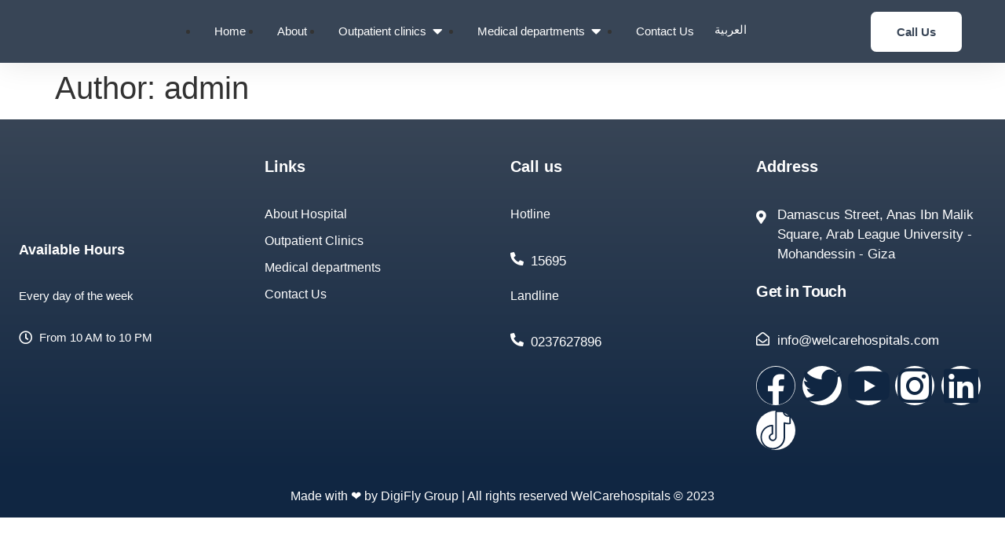

--- FILE ---
content_type: text/html; charset=UTF-8
request_url: https://welcarehospitals.com/en/author/admin/
body_size: 28943
content:
<!doctype html><html lang="en-US" prefix="og: https://ogp.me/ns#"><head><script data-no-optimize="1">var litespeed_docref=sessionStorage.getItem("litespeed_docref");litespeed_docref&&(Object.defineProperty(document,"referrer",{get:function(){return litespeed_docref}}),sessionStorage.removeItem("litespeed_docref"));</script> <meta charset="UTF-8"><meta name="viewport" content="width=device-width, initial-scale=1"><link rel="profile" href="https://gmpg.org/xfn/11"><style>form#stickyelements-form input::-moz-placeholder{
						color: #4F4F4F;
					} 
					form#stickyelements-form input::-ms-input-placeholder{
						color: #4F4F4F					} 
					form#stickyelements-form input::-webkit-input-placeholder{
						color: #4F4F4F					}
					form#stickyelements-form input::placeholder{
						color: #4F4F4F					}
					form#stickyelements-form textarea::placeholder {
						color: #4F4F4F					}
					form#stickyelements-form textarea::-moz-placeholder {
						color: #4F4F4F					}</style><title>admin - Welcare Hospitals</title><meta name="robots" content="follow, noindex"/><meta property="og:locale" content="en_US" /><meta property="og:type" content="profile" /><meta property="og:title" content="admin - Welcare Hospitals" /><meta property="og:url" content="https://welcarehospitals.com/en/author/admin/" /><meta property="og:site_name" content="Welcare Hospitals" /><meta name="twitter:card" content="summary_large_image" /><meta name="twitter:title" content="admin - Welcare Hospitals" /><meta name="twitter:label1" content="Name" /><meta name="twitter:data1" content="admin" /><link rel='dns-prefetch' href='//fonts.googleapis.com' /><link rel="alternate" type="application/rss+xml" title="Welcare Hospitals &raquo; Feed" href="https://welcarehospitals.com/en/feed/" /><link rel="alternate" type="application/rss+xml" title="Welcare Hospitals &raquo; Comments Feed" href="https://welcarehospitals.com/en/comments/feed/" /><link rel="alternate" type="application/rss+xml" title="Welcare Hospitals &raquo; Posts by admin Feed" href="https://welcarehospitals.com/en/author/admin/feed/" /><style id='wp-img-auto-sizes-contain-inline-css'>img:is([sizes=auto i],[sizes^="auto," i]){contain-intrinsic-size:3000px 1500px}
/*# sourceURL=wp-img-auto-sizes-contain-inline-css */</style><style id="litespeed-ccss">form#stickyelements-form input::-moz-placeholder{color:#4f4f4f}form#stickyelements-form input::-ms-input-placeholder{color:#4f4f4f}form#stickyelements-form input::-webkit-input-placeholder{color:#4f4f4f}form#stickyelements-form textarea::-moz-placeholder{color:#4f4f4f}ul{box-sizing:border-box}:root{--wp--preset--font-size--normal:16px;--wp--preset--font-size--huge:42px}.screen-reader-text{clip:rect(1px,1px,1px,1px);word-wrap:normal!important;border:0;-webkit-clip-path:inset(50%);clip-path:inset(50%);height:1px;margin:-1px;overflow:hidden;padding:0;position:absolute;width:1px}body{--wp--preset--color--black:#000;--wp--preset--color--cyan-bluish-gray:#abb8c3;--wp--preset--color--white:#fff;--wp--preset--color--pale-pink:#f78da7;--wp--preset--color--vivid-red:#cf2e2e;--wp--preset--color--luminous-vivid-orange:#ff6900;--wp--preset--color--luminous-vivid-amber:#fcb900;--wp--preset--color--light-green-cyan:#7bdcb5;--wp--preset--color--vivid-green-cyan:#00d084;--wp--preset--color--pale-cyan-blue:#8ed1fc;--wp--preset--color--vivid-cyan-blue:#0693e3;--wp--preset--color--vivid-purple:#9b51e0;--wp--preset--gradient--vivid-cyan-blue-to-vivid-purple:linear-gradient(135deg,rgba(6,147,227,1) 0%,#9b51e0 100%);--wp--preset--gradient--light-green-cyan-to-vivid-green-cyan:linear-gradient(135deg,#7adcb4 0%,#00d082 100%);--wp--preset--gradient--luminous-vivid-amber-to-luminous-vivid-orange:linear-gradient(135deg,rgba(252,185,0,1) 0%,rgba(255,105,0,1) 100%);--wp--preset--gradient--luminous-vivid-orange-to-vivid-red:linear-gradient(135deg,rgba(255,105,0,1) 0%,#cf2e2e 100%);--wp--preset--gradient--very-light-gray-to-cyan-bluish-gray:linear-gradient(135deg,#eee 0%,#a9b8c3 100%);--wp--preset--gradient--cool-to-warm-spectrum:linear-gradient(135deg,#4aeadc 0%,#9778d1 20%,#cf2aba 40%,#ee2c82 60%,#fb6962 80%,#fef84c 100%);--wp--preset--gradient--blush-light-purple:linear-gradient(135deg,#ffceec 0%,#9896f0 100%);--wp--preset--gradient--blush-bordeaux:linear-gradient(135deg,#fecda5 0%,#fe2d2d 50%,#6b003e 100%);--wp--preset--gradient--luminous-dusk:linear-gradient(135deg,#ffcb70 0%,#c751c0 50%,#4158d0 100%);--wp--preset--gradient--pale-ocean:linear-gradient(135deg,#fff5cb 0%,#b6e3d4 50%,#33a7b5 100%);--wp--preset--gradient--electric-grass:linear-gradient(135deg,#caf880 0%,#71ce7e 100%);--wp--preset--gradient--midnight:linear-gradient(135deg,#020381 0%,#2874fc 100%);--wp--preset--font-size--small:13px;--wp--preset--font-size--medium:20px;--wp--preset--font-size--large:36px;--wp--preset--font-size--x-large:42px;--wp--preset--spacing--20:.44rem;--wp--preset--spacing--30:.67rem;--wp--preset--spacing--40:1rem;--wp--preset--spacing--50:1.5rem;--wp--preset--spacing--60:2.25rem;--wp--preset--spacing--70:3.38rem;--wp--preset--spacing--80:5.06rem;--wp--preset--shadow--natural:6px 6px 9px rgba(0,0,0,.2);--wp--preset--shadow--deep:12px 12px 50px rgba(0,0,0,.4);--wp--preset--shadow--sharp:6px 6px 0px rgba(0,0,0,.2);--wp--preset--shadow--outlined:6px 6px 0px -3px rgba(255,255,255,1),6px 6px rgba(0,0,0,1);--wp--preset--shadow--crisp:6px 6px 0px rgba(0,0,0,1)}html{line-height:1.15;-webkit-text-size-adjust:100%}*,:after,:before{box-sizing:border-box}body{margin:0;font-family:-apple-system,BlinkMacSystemFont,Segoe UI,Roboto,Helvetica Neue,Arial,Noto Sans,sans-serif,Apple Color Emoji,Segoe UI Emoji,Segoe UI Symbol,Noto Color Emoji;font-size:1rem;font-weight:400;line-height:1.5;color:#333;background-color:#fff;-webkit-font-smoothing:antialiased;-moz-osx-font-smoothing:grayscale}h1,h2,h3{margin-top:.5rem;margin-bottom:1rem;font-family:inherit;font-weight:500;line-height:1.2;color:inherit}h1{font-size:2.5rem}h2{font-size:2rem}h3{font-size:1.75rem}p{margin-top:0;margin-bottom:.9rem}a{background-color:transparent;text-decoration:none;color:#c36}img{border-style:none;height:auto;max-width:100%}input,textarea{font-family:inherit;font-size:1rem;line-height:1.5;margin:0}input[type=tel],input[type=text],textarea{width:100%;border:1px solid #666;border-radius:3px;padding:.5rem 1rem}input{overflow:visible}[type=submit]{width:auto;-webkit-appearance:button}[type=submit]::-moz-focus-inner{border-style:none;padding:0}[type=submit]:-moz-focusring{outline:1px dotted ButtonText}[type=submit]{display:inline-block;font-weight:400;color:#c36;text-align:center;white-space:nowrap;background-color:transparent;border:1px solid #c36;padding:.5rem 1rem;font-size:1rem;border-radius:3px}textarea{overflow:auto;resize:vertical}::-webkit-file-upload-button{-webkit-appearance:button;font:inherit}li,ul{margin-top:0;margin-bottom:0;border:0;outline:0;font-size:100%;vertical-align:baseline;background:0 0}.page-content a{text-decoration:underline}.screen-reader-text{clip:rect(1px,1px,1px,1px);height:1px;overflow:hidden;position:absolute!important;width:1px;word-wrap:normal!important}.post .entry-title a{text-decoration:none}.post .wp-post-image{width:100%;max-height:500px;-o-object-fit:cover;object-fit:cover}@media (max-width:991px){.post .wp-post-image{max-height:400px}}@media (max-width:575px){.post .wp-post-image{max-height:300px}}.site-navigation{grid-area:nav-menu;display:flex;align-items:center;flex-grow:1}.page-header .entry-title,body:not([class*=elementor-page-]) .site-main{margin-right:auto;margin-left:auto;width:100%}@media (max-width:575px){.page-header .entry-title,body:not([class*=elementor-page-]) .site-main{padding-right:10px;padding-left:10px}}@media (min-width:576px){.page-header .entry-title,body:not([class*=elementor-page-]) .site-main{max-width:500px}}@media (min-width:768px){.page-header .entry-title,body:not([class*=elementor-page-]) .site-main{max-width:600px}}@media (min-width:992px){.page-header .entry-title,body:not([class*=elementor-page-]) .site-main{max-width:800px}}@media (min-width:1200px){.page-header .entry-title,body:not([class*=elementor-page-]) .site-main{max-width:1140px}}.elementor-screen-only,.screen-reader-text{position:absolute;top:-10000em;width:1px;height:1px;margin:-1px;padding:0;overflow:hidden;clip:rect(0,0,0,0);border:0}.elementor *,.elementor :after,.elementor :before{box-sizing:border-box}.elementor a{box-shadow:none;text-decoration:none}.elementor img{height:auto;max-width:100%;border:none;border-radius:0;box-shadow:none}.elementor-element{--flex-direction:initial;--flex-wrap:initial;--justify-content:initial;--align-items:initial;--align-content:initial;--gap:initial;--flex-basis:initial;--flex-grow:initial;--flex-shrink:initial;--order:initial;--align-self:initial;flex-basis:var(--flex-basis);flex-grow:var(--flex-grow);flex-shrink:var(--flex-shrink);order:var(--order);align-self:var(--align-self)}.elementor-align-center{text-align:center}.elementor-align-center .elementor-button{width:auto}.elementor-align-right{text-align:right}:root{--page-title-display:block}h1.entry-title{display:var(--page-title-display)}.elementor-section{position:relative}.elementor-section .elementor-container{display:flex;margin-right:auto;margin-left:auto;position:relative}@media (max-width:1024px){.elementor-section .elementor-container{flex-wrap:wrap}}.elementor-section.elementor-section-boxed>.elementor-container{max-width:1140px}.elementor-section.elementor-section-items-middle>.elementor-container{align-items:center}.elementor-widget-wrap{position:relative;width:100%;flex-wrap:wrap;align-content:flex-start}.elementor:not(.elementor-bc-flex-widget) .elementor-widget-wrap{display:flex}.elementor-widget-wrap>.elementor-element{width:100%}.elementor-widget{position:relative}.elementor-column{position:relative;min-height:1px;display:flex}.elementor-column-gap-default>.elementor-column>.elementor-element-populated{padding:10px}.elementor-inner-section .elementor-column-gap-no .elementor-element-populated{padding:0}@media (min-width:768px){.elementor-column.elementor-col-33{width:33.333%}.elementor-column.elementor-col-100{width:100%}}@media (max-width:767px){.elementor-column{width:100%}}.e-con{--border-radius:0;--border-width-top:0px;--border-width-right:0px;--border-width-bottom:0px;--border-width-left:0px;--border-style:initial;--border-color:initial;--container-widget-width:100%;--container-widget-height:initial;--container-widget-flex-grow:0;--container-widget-align-self:initial;--content-width:Min(100%,var(--container-max-width,1140px));--width:100%;--min-height:initial;--height:auto;--text-align:initial;--margin-top:0;--margin-right:0;--margin-bottom:0;--margin-left:0;--padding-top:var(--container-default-padding-top,10px);--padding-right:var(--container-default-padding-right,10px);--padding-bottom:var(--container-default-padding-bottom,10px);--padding-left:var(--container-default-padding-left,10px);--position:relative;--z-index:revert;--overflow:visible;--gap:var(--widgets-spacing,20px);--overlay-mix-blend-mode:initial;--overlay-opacity:1;--e-con-grid-template-columns:repeat(3,1fr);--e-con-grid-template-rows:repeat(2,1fr);position:var(--position);width:var(--width);min-width:0;min-height:var(--min-height);height:var(--height);border-radius:var(--border-radius);margin:var(--margin-top) var(--margin-right) var(--margin-bottom) var(--margin-left);padding-left:var(--padding-left);padding-right:var(--padding-right);z-index:var(--z-index);overflow:var(--overflow)}.e-con.e-flex{--flex-direction:column;--flex-basis:auto;--flex-grow:0;--flex-shrink:1;flex:var(--flex-grow) var(--flex-shrink) var(--flex-basis)}.e-con-full{text-align:var(--text-align);padding-top:var(--padding-top);padding-bottom:var(--padding-bottom)}.e-con-full.e-flex{flex-direction:var(--flex-direction)}.e-con{display:var(--display)}.e-con .elementor-widget.elementor-widget{margin-bottom:0}.e-con:before{content:var(--background-overlay);display:block;position:absolute;mix-blend-mode:var(--overlay-mix-blend-mode);opacity:var(--overlay-opacity);border-radius:var(--border-radius);border-top:var(--border-width-top) var(--border-style) var(--border-color);border-right:var(--border-width-right) var(--border-style) var(--border-color);border-bottom:var(--border-width-bottom) var(--border-style) var(--border-color);border-left:var(--border-width-left) var(--border-style) var(--border-color);top:calc(0px - var(--border-width-top));left:calc(0px - var(--border-width-left));width:max(100% + var(--border-width-right) + var(--border-width-left),100%);height:max(100% + var(--border-width-top) + var(--border-width-bottom),100%)}.e-con .elementor-widget{min-width:0}.e-con>.elementor-widget>.elementor-widget-container{height:100%}.elementor.elementor .e-con>.elementor-widget{max-width:100%}@media (max-width:767px){.e-con.e-flex{--width:100%;--flex-wrap:wrap}}.elementor-button{display:inline-block;line-height:1;background-color:#69727d;font-size:15px;padding:12px 24px;border-radius:3px;color:#fff;fill:#fff;text-align:center}.elementor-button:visited{color:#fff}.elementor-button-content-wrapper{display:flex;justify-content:center}.elementor-button-text{flex-grow:1;order:10;display:inline-block}.elementor-button.elementor-size-md{font-size:16px;padding:15px 30px;border-radius:4px}.elementor-button span{text-decoration:inherit}.elementor-element{--swiper-theme-color:#000;--swiper-navigation-size:44px;--swiper-pagination-bullet-size:6px;--swiper-pagination-bullet-horizontal-gap:6px}.elementor .elementor-element ul.elementor-icon-list-items{padding:0}@media (max-width:767px){.elementor .elementor-hidden-mobile{display:none}}@media (min-width:768px) and (max-width:1024px){.elementor .elementor-hidden-tablet{display:none}}@media (min-width:1025px) and (max-width:99999px){.elementor .elementor-hidden-desktop{display:none}}.elementor-kit-5{--e-global-color-primary:#6ec1e4;--e-global-color-secondary:#54595f;--e-global-color-text:#7a7a7a;--e-global-color-accent:#61ce70;--e-global-typography-primary-font-family:"Almarai";--e-global-typography-primary-font-weight:600;--e-global-typography-secondary-font-family:"Almarai";--e-global-typography-secondary-font-weight:400;--e-global-typography-text-font-family:"Almarai";--e-global-typography-text-font-weight:400;--e-global-typography-accent-font-family:"Almarai";--e-global-typography-accent-font-weight:500;font-family:"Almarai",Sans-serif}.elementor-kit-5 a{font-family:"Almarai",Sans-serif}.elementor-kit-5 h1{font-family:"Almarai",Sans-serif}.elementor-kit-5 h2{font-family:"Almarai",Sans-serif}.elementor-kit-5 h3{font-family:"Almarai",Sans-serif}.elementor-kit-5 input[type=submit],.elementor-kit-5 .elementor-button{font-family:"Almarai",Sans-serif}.elementor-section.elementor-section-boxed>.elementor-container{max-width:1140px}.e-con{--container-max-width:1140px}.elementor-element{--widgets-spacing:20px}h1.entry-title{display:var(--page-title-display)}@media (max-width:1024px){.elementor-section.elementor-section-boxed>.elementor-container{max-width:1024px}.e-con{--container-max-width:1024px}}@media (max-width:767px){.elementor-section.elementor-section-boxed>.elementor-container{max-width:767px}.e-con{--container-max-width:767px}}[class*=" eicon-"],[class^=eicon]{display:inline-block;font-family:eicons;font-size:inherit;font-weight:400;font-style:normal;font-variant:normal;line-height:1;text-rendering:auto;-webkit-font-smoothing:antialiased;-moz-osx-font-smoothing:grayscale}.eicon-menu-bar:before{content:"\e816"}.eicon-close:before{content:"\e87f"}:root{--swiper-theme-color:#007aff}:root{--swiper-navigation-size:44px}.elementor-location-header:before{content:"";display:table;clear:both}.elementor-widget-button .elementor-button{font-family:var(--e-global-typography-accent-font-family),Sans-serif;font-weight:var(--e-global-typography-accent-font-weight);background-color:var(--e-global-color-accent)}.elementor-widget-icon-list .elementor-icon-list-item:not(:last-child):after{border-color:var(--e-global-color-text)}.elementor-widget-icon-list .elementor-icon-list-icon i{color:var(--e-global-color-primary)}.elementor-widget-icon-list .elementor-icon-list-item>a{font-family:var(--e-global-typography-text-font-family),Sans-serif;font-weight:var(--e-global-typography-text-font-weight)}.elementor-widget-icon-list .elementor-icon-list-text{color:var(--e-global-color-secondary)}.elementor-widget-nav-menu .elementor-nav-menu .elementor-item{font-family:var(--e-global-typography-primary-font-family),Sans-serif;font-weight:var(--e-global-typography-primary-font-weight)}.elementor-widget-nav-menu .elementor-nav-menu--main .elementor-item{color:var(--e-global-color-text);fill:var(--e-global-color-text)}.elementor-widget-nav-menu .elementor-nav-menu--main:not(.e--pointer-framed) .elementor-item:before,.elementor-widget-nav-menu .elementor-nav-menu--main:not(.e--pointer-framed) .elementor-item:after{background-color:var(--e-global-color-accent)}.elementor-widget-nav-menu{--e-nav-menu-divider-color:var(--e-global-color-text)}.elementor-widget-nav-menu .elementor-nav-menu--dropdown .elementor-item,.elementor-widget-nav-menu .elementor-nav-menu--dropdown .elementor-sub-item{font-family:var(--e-global-typography-accent-font-family),Sans-serif;font-weight:var(--e-global-typography-accent-font-weight)}.elementor-9 .elementor-element.elementor-element-7595ea2e>.elementor-container{min-height:80px}.elementor-9 .elementor-element.elementor-element-7595ea2e>.elementor-container>.elementor-column>.elementor-widget-wrap{align-content:center;align-items:center}.elementor-9 .elementor-element.elementor-element-7595ea2e:not(.elementor-motion-effects-element-type-background){background-color:#384556}.elementor-9 .elementor-element.elementor-element-7595ea2e{border-style:solid;border-width:0;border-color:#d6d6d6;box-shadow:0px 0px 40px 0px rgba(0,0,0,.1);margin-top:0;margin-bottom:0;padding:0 20px;z-index:999}.elementor-9 .elementor-element.elementor-element-7538e77d>.elementor-container>.elementor-column>.elementor-widget-wrap{align-content:center;align-items:center}.elementor-9 .elementor-element.elementor-element-11450356>.elementor-element-populated{padding:0}.elementor-9 .elementor-element.elementor-element-51969c47 img{width:85%}.elementor-9 .elementor-element.elementor-element-4b017b2d>.elementor-element-populated{margin:13px 0 0;--e-column-margin-right:0px;--e-column-margin-left:0px;padding:0}.elementor-9 .elementor-element.elementor-element-4b3e57e2 .elementor-menu-toggle{margin-right:auto;background-color:#fff}.elementor-9 .elementor-element.elementor-element-4b3e57e2 .elementor-nav-menu .elementor-item{font-family:"Almarai",Sans-serif;font-size:18px;font-weight:400}.elementor-9 .elementor-element.elementor-element-4b3e57e2 .elementor-nav-menu--main .elementor-item{color:#fff;fill:#fff;padding-left:18px;padding-right:18px}.elementor-9 .elementor-element.elementor-element-4b3e57e2 .elementor-nav-menu--main:not(.e--pointer-framed) .elementor-item:before,.elementor-9 .elementor-element.elementor-element-4b3e57e2 .elementor-nav-menu--main:not(.e--pointer-framed) .elementor-item:after{background-color:#019e97}.elementor-9 .elementor-element.elementor-element-4b3e57e2 .elementor-nav-menu--dropdown a,.elementor-9 .elementor-element.elementor-element-4b3e57e2 .elementor-menu-toggle{color:#333}.elementor-9 .elementor-element.elementor-element-4b3e57e2 .elementor-nav-menu--dropdown{background-color:#fff}.elementor-9 .elementor-element.elementor-element-4b3e57e2 .elementor-nav-menu--dropdown .elementor-item,.elementor-9 .elementor-element.elementor-element-4b3e57e2 .elementor-nav-menu--dropdown .elementor-sub-item{font-family:"Almarai",Sans-serif;font-size:15px;font-weight:500}.elementor-9 .elementor-element.elementor-element-4b3e57e2 .elementor-nav-menu--dropdown a{padding-left:20px;padding-right:20px;padding-top:9px;padding-bottom:9px}.elementor-9 .elementor-element.elementor-element-4b3e57e2 .elementor-nav-menu--main>.elementor-nav-menu>li>.elementor-nav-menu--dropdown,.elementor-9 .elementor-element.elementor-element-4b3e57e2 .elementor-nav-menu__container.elementor-nav-menu--dropdown{margin-top:5px!important}.elementor-9 .elementor-element.elementor-element-4b3e57e2 div.elementor-menu-toggle{color:#1b385c}.elementor-9 .elementor-element.elementor-element-4b3e57e2>.elementor-widget-container{margin:0 -14px 0 0;padding:0}.elementor-9 .elementor-element.elementor-element-2b627a21 .elementor-button{font-family:"Almarai",Sans-serif;font-weight:600;fill:#384556;color:#384556;background-color:#fff;border-style:solid;border-color:#384556;border-radius:7px}.elementor-9 .elementor-element.elementor-element-aa245c5>.elementor-container{min-height:80px}.elementor-9 .elementor-element.elementor-element-aa245c5>.elementor-container>.elementor-column>.elementor-widget-wrap{align-content:center;align-items:center}.elementor-9 .elementor-element.elementor-element-aa245c5:not(.elementor-motion-effects-element-type-background){background-color:#384556}.elementor-9 .elementor-element.elementor-element-aa245c5{border-style:solid;border-width:0;border-color:#d6d6d6;box-shadow:0px 0px 40px 0px rgba(0,0,0,.1);margin-top:0;margin-bottom:0;padding:0 20px;z-index:999}.elementor-9 .elementor-element.elementor-element-b4da940>.elementor-container>.elementor-column>.elementor-widget-wrap{align-content:center;align-items:center}.elementor-9 .elementor-element.elementor-element-769925b>.elementor-element-populated{padding:0}.elementor-9 .elementor-element.elementor-element-239aa3c img{width:85%}.elementor-9 .elementor-element.elementor-element-23c3f8e>.elementor-element-populated{margin:13px 0 0;--e-column-margin-right:0px;--e-column-margin-left:0px;padding:0}.elementor-9 .elementor-element.elementor-element-3c777ec{--display:flex;--min-height:0px;--flex-direction:row;--container-widget-width:initial;--container-widget-height:100%;--container-widget-flex-grow:1;--container-widget-align-self:stretch;--justify-content:space-evenly;--gap:33px;--border-radius:11px;--border-top-left-radius:11px;--border-top-right-radius:11px;--border-bottom-right-radius:11px;--border-bottom-left-radius:11px;box-shadow:0px 0px 10px 0px rgba(0,0,0,.12);--margin-top:17px;--margin-right:500px;--margin-bottom:0px;--margin-left:200px}.elementor-9 .elementor-element.elementor-element-3c777ec.e-con{--align-self:center}.elementor-9 .elementor-element.elementor-element-7d97457{--display:flex;--flex-direction:column;--container-widget-width:100%;--container-widget-height:initial;--container-widget-flex-grow:0;--container-widget-align-self:initial;border-style:solid;--border-style:solid;border-width:0 0 0 2px;--border-width-top:0px;--border-width-right:0px;--border-width-bottom:0px;--border-width-left:2px;border-color:#fff;--border-color:#fff}.elementor-9 .elementor-element.elementor-element-2a24806 .elementor-icon-list-items:not(.elementor-inline-items) .elementor-icon-list-item:not(:last-child){padding-bottom:calc(14px/2)}.elementor-9 .elementor-element.elementor-element-2a24806 .elementor-icon-list-items:not(.elementor-inline-items) .elementor-icon-list-item:not(:first-child){margin-top:calc(14px/2)}.elementor-9 .elementor-element.elementor-element-2a24806 .elementor-icon-list-item:not(:last-child):after{content:"";border-color:#fff}.elementor-9 .elementor-element.elementor-element-2a24806 .elementor-icon-list-items:not(.elementor-inline-items) .elementor-icon-list-item:not(:last-child):after{border-top-style:solid;border-top-width:2px}.elementor-9 .elementor-element.elementor-element-2a24806 .elementor-icon-list-icon i{color:#019c95}.elementor-9 .elementor-element.elementor-element-2a24806{--e-icon-list-icon-size:23px;--icon-vertical-offset:0px}.elementor-9 .elementor-element.elementor-element-2a24806 .elementor-icon-list-icon{padding-left:0}.elementor-9 .elementor-element.elementor-element-2a24806 .elementor-icon-list-text{color:#000}.elementor-9 .elementor-element.elementor-element-c77915a{--display:flex;--flex-direction:column;--container-widget-width:100%;--container-widget-height:initial;--container-widget-flex-grow:0;--container-widget-align-self:initial}.elementor-9 .elementor-element.elementor-element-b875cbc .elementor-icon-list-items:not(.elementor-inline-items) .elementor-icon-list-item:not(:last-child){padding-bottom:calc(17px/2)}.elementor-9 .elementor-element.elementor-element-b875cbc .elementor-icon-list-items:not(.elementor-inline-items) .elementor-icon-list-item:not(:first-child){margin-top:calc(17px/2)}.elementor-9 .elementor-element.elementor-element-b875cbc .elementor-icon-list-item:not(:last-child):after{content:"";border-color:#fff}.elementor-9 .elementor-element.elementor-element-b875cbc .elementor-icon-list-items:not(.elementor-inline-items) .elementor-icon-list-item:not(:last-child):after{border-top-style:solid;border-top-width:2px}.elementor-9 .elementor-element.elementor-element-b875cbc .elementor-icon-list-icon i{color:#019c95}.elementor-9 .elementor-element.elementor-element-b875cbc{--e-icon-list-icon-size:23px;--icon-vertical-offset:0px}.elementor-9 .elementor-element.elementor-element-b875cbc .elementor-icon-list-text{color:#000}.elementor-9 .elementor-element.elementor-element-4e1ddbf{--display:flex;--flex-direction:row;--container-widget-width:calc((1 - var(--container-widget-flex-grow))*100%);--container-widget-height:100%;--container-widget-flex-grow:1;--container-widget-align-self:stretch;--align-items:flex-start;--border-radius:11px;--border-top-left-radius:11px;--border-top-right-radius:11px;--border-bottom-right-radius:11px;--border-bottom-left-radius:11px;box-shadow:0px 0px 10px 0px rgba(0,0,0,.06);--margin-top:15px;--margin-right:374px;--margin-bottom:0px;--margin-left:0px;--padding-top:15px;--padding-right:24px;--padding-bottom:18px;--padding-left:5px}.elementor-9 .elementor-element.elementor-element-4e1ddbf.e-con{--align-self:center}.elementor-9 .elementor-element.elementor-element-f968528 .elementor-icon-list-items:not(.elementor-inline-items) .elementor-icon-list-item:not(:last-child){padding-bottom:calc(14px/2)}.elementor-9 .elementor-element.elementor-element-f968528 .elementor-icon-list-items:not(.elementor-inline-items) .elementor-icon-list-item:not(:first-child){margin-top:calc(14px/2)}.elementor-9 .elementor-element.elementor-element-f968528 .elementor-icon-list-item:not(:last-child):after{content:"";border-color:#fff}.elementor-9 .elementor-element.elementor-element-f968528 .elementor-icon-list-items:not(.elementor-inline-items) .elementor-icon-list-item:not(:last-child):after{border-top-style:solid;border-top-width:2px}.elementor-9 .elementor-element.elementor-element-f968528 .elementor-icon-list-icon i{color:#019c95}.elementor-9 .elementor-element.elementor-element-f968528{--e-icon-list-icon-size:23px;--icon-vertical-offset:0px}.elementor-9 .elementor-element.elementor-element-f968528 .elementor-icon-list-icon{padding-left:0}.elementor-9 .elementor-element.elementor-element-f968528 .elementor-icon-list-text{color:#000}.elementor-9 .elementor-element.elementor-element-e00ccfd{--n-menu-dropdown-content-max-width:initial;--n-menu-items-heading-justify-content:center;--n-menu-item-title-flex-grow:initial;--n-menu-item-title-justify-content:initial;--n-menu-item-title-justify-content-mobile:center;--n-menu-open-animation-duration:.5s;--n-menu-toggle-icon-wrapper-animation-duration:.5s;--n-menu-item-title-space-between:0px;--n-menu-item-title-distance-from-content:0px;--n-menu-item-title-font-size:19px;--n-menu-item-title-color-normal:#fff;--n-menu-icon-size:16px;--n-menu-toggle-icon-size:20px;--n-menu-toggle-icon-hover-duration:.5s;--n-menu-toggle-icon-distance-from-dropdown:0px}.elementor-9 .elementor-element.elementor-element-e00ccfd{--n-menu-item-title-color-hover:#fff;--n-menu-item-title-color-active:#fff}.elementor-9 .elementor-element.elementor-element-059ca7b .elementor-button{font-family:"Almarai",Sans-serif;font-weight:600;fill:#384556;color:#384556;background-color:#fff;border-style:solid;border-color:#fff;border-radius:7px}@media (max-width:1024px){.elementor-9 .elementor-element.elementor-element-7595ea2e{padding:20px}.elementor-9 .elementor-element.elementor-element-aa245c5{padding:20px}}@media (max-width:767px){.elementor-9 .elementor-element.elementor-element-7595ea2e{padding:5px}.elementor-9 .elementor-element.elementor-element-57fe052f{width:49%}.elementor-9 .elementor-element.elementor-element-7538e77d{padding:0}.elementor-9 .elementor-element.elementor-element-51969c47 img{width:100%;max-width:100%}.elementor-9 .elementor-element.elementor-element-4b017b2d{width:50%}.elementor-9 .elementor-element.elementor-element-4b017b2d>.elementor-element-populated{margin:0;--e-column-margin-right:0px;--e-column-margin-left:0px;padding:0}.elementor-9 .elementor-element.elementor-element-4b3e57e2 .elementor-nav-menu--dropdown a{padding-left:20px;padding-right:20px}.elementor-9 .elementor-element.elementor-element-4b3e57e2 .elementor-nav-menu--main>.elementor-nav-menu>li>.elementor-nav-menu--dropdown,.elementor-9 .elementor-element.elementor-element-4b3e57e2 .elementor-nav-menu__container.elementor-nav-menu--dropdown{margin-top:11px!important}.elementor-9 .elementor-element.elementor-element-4b3e57e2>.elementor-widget-container{margin:0 0 0 25px}.elementor-9 .elementor-element.elementor-element-2441b568{width:36%}.elementor-9 .elementor-element.elementor-element-aa245c5{padding:5px}.elementor-9 .elementor-element.elementor-element-1c532b5{width:49%}.elementor-9 .elementor-element.elementor-element-b4da940{padding:0}.elementor-9 .elementor-element.elementor-element-239aa3c img{width:100%;max-width:100%}.elementor-9 .elementor-element.elementor-element-23c3f8e{width:50%}.elementor-9 .elementor-element.elementor-element-23c3f8e>.elementor-element-populated{margin:0;--e-column-margin-right:0px;--e-column-margin-left:0px;padding:0}.elementor-9 .elementor-element.elementor-element-3254e3f{width:36%}}@media (min-width:768px){.elementor-9 .elementor-element.elementor-element-57fe052f{width:15%}.elementor-9 .elementor-element.elementor-element-11450356{width:100%}.elementor-9 .elementor-element.elementor-element-4b017b2d{width:70.664%}.elementor-9 .elementor-element.elementor-element-2441b568{width:14%}.elementor-9 .elementor-element.elementor-element-1c532b5{width:15%}.elementor-9 .elementor-element.elementor-element-769925b{width:100%}.elementor-9 .elementor-element.elementor-element-23c3f8e{width:70.664%}.elementor-9 .elementor-element.elementor-element-3c777ec{--width:37%}.elementor-9 .elementor-element.elementor-element-7d97457{--width:50%}.elementor-9 .elementor-element.elementor-element-c77915a{--width:50%}.elementor-9 .elementor-element.elementor-element-4e1ddbf{--width:20%}.elementor-9 .elementor-element.elementor-element-3254e3f{width:14%}}@media (max-width:1024px) and (min-width:768px){.elementor-9 .elementor-element.elementor-element-4b017b2d{width:35%}.elementor-9 .elementor-element.elementor-element-2441b568{width:30%}.elementor-9 .elementor-element.elementor-element-23c3f8e{width:35%}.elementor-9 .elementor-element.elementor-element-3254e3f{width:30%}}.far,.fas{-moz-osx-font-smoothing:grayscale;-webkit-font-smoothing:antialiased;display:inline-block;font-style:normal;font-variant:normal;text-rendering:auto;line-height:1}.fa-angle-left:before{content:"\f104"}.fa-caret-down:before{content:"\f0d7"}.fa-caret-up:before{content:"\f0d8"}.fa-envelope:before{content:"\f0e0"}.fa-times:before{content:"\f00d"}.far{font-weight:400}.far,.fas{font-family:"Font Awesome 5 Free"!important}.fas{font-weight:900!important}.element-contact-form{background-color:#fff;box-shadow:0 0 6px rgba(0,0,0,.16);left:100%}.mystickyelements-fixed,.mystickyelements-fixed *,.mystickyelements-fixed :after,.mystickyelements-fixed :before{-webkit-box-sizing:border-box;-moz-box-sizing:border-box;box-sizing:border-box}.mystickyelements-fixed ul{list-style:none;display:inline-block;vertical-align:top}.element-contact-form{width:440px;border-radius:10px;position:absolute;top:0;-webkit-transform:rotateY(90deg);-moz-transform:rotateY(90deg);transform:rotateY(90deg);-webkit-transform-origin:0 0 0;-moz-transform-origin:0 0 0;transform-origin:0 0 0;z-index:1}.element-contact-form h3{border-radius:10px 10px 0 0;color:#7761df;display:block;margin:0;line-height:1.2;font-size:16px;font-weight:500;font-family:Poppins;background-color:#f9f8fc;padding:18px 14px;text-align:left;position:relative}.element-contact-form h3 .element-contact-close{position:absolute;top:10px;right:20px;color:#ccc;font-size:20px;line-height:1}.element-contact-form form{padding:0 14px 20px;display:block}.mse-form-success-message{font-size:14px;text-align:center;color:#067d06;margin:0 0 10px}#mse-form-error{position:absolute;bottom:unset;left:0;right:0}.mystickyelements-fixed ul{margin:0;padding:0}.mystickyelements-fixed{position:fixed;z-index:99999;font-family:Poppins;top:50%;display:flex;align-items:center;-webkit-transform:translateY(-50%);-moz-transform:translateY(-50%);transform:translateY(-50%)}form#stickyelements-form ::-webkit-input-placeholder{color:#4f4f4f;opacity:1}form#stickyelements-form ::-moz-placeholder{color:#4f4f4f;opacity:1}form#stickyelements-form :-ms-input-placeholder{color:#4f4f4f;opacity:1}form#stickyelements-form :-moz-placeholder{color:#4f4f4f;opacity:1}form#stickyelements-form input,form#stickyelements-form textarea{border-radius:24px!important;background-color:#fff;width:100%;height:38px;margin-top:15px;border:1px solid #dce2e2;font-size:12px;font-family:Poppins;color:#000;font-weight:400;padding:0 15px;line-height:1.2;max-width:100%}form#stickyelements-form textarea{height:100px;margin-bottom:20px;resize:none;padding:15px}form#stickyelements-form input[type=submit]{font-size:16px;font-weight:600;margin-bottom:0;margin-top:35px}.mystickyelements-fixed li:after{content:"";display:block;clear:both}.mystickyelements-fixed ul li{position:relative;width:53px;display:none;margin:0;padding:0;color:#fff}.mystickyelements-fixed ul li.element-desktop-on{display:block}span.mystickyelements-social-icon{width:53px;height:53px;color:#fff;float:left;position:relative;text-align:center;font-size:17px;display:flex;justify-content:center;align-items:center;line-height:1.2;flex-wrap:wrap;text-decoration:none}span.mystickyelements-social-icon i{margin:0}.mystickyelements-fixed ul li.mystickyelements-contact-form{padding-bottom:49px;padding-top:42px}.mystickyelements-contact-form .mystickyelements-social-icon{-webkit-transform:rotate(-90deg);-moz-transform:rotate(-90deg);transform:rotate(-90deg);display:block;font-size:12px;padding:18px 10px 10px;width:144px;height:53px;line-height:1.2;-webkit-transform-origin:51px 51px 0;-moz-transform-origin:51px 51px 0;transform-origin:51px 51px 0;box-shadow:-3px 0 6px rgba(0,0,0,.16)}.mystickyelements-contact-form .mystickyelements-social-icon i{margin-right:6px}.mystickyelements-contact-form[dir=rtl] .mystickyelements-social-icon i,html[dir=rtl] .mystickyelements-contact-form .mystickyelements-social-icon i{margin-left:22px;margin-right:0}.mystickyelements-contact-form[dir=rtl] .element-contact-form h3,html[dir=rtl] .mystickyelements-contact-form .element-contact-form h3{text-align:right}.mystickyelements-contact-form[dir=rtl],.mystickyelements-contact-form[dir=rtl] .element-contact-form h3,.mystickyelements-contact-form[dir=rtl] form#stickyelements-form input,.mystickyelements-contact-form[dir=rtl] form#stickyelements-form textarea,.mystickyelements-fixed[dir=rtl] .mystickyelements-social-icon,html[dir=rtl] .mystickyelements-contact-form,html[dir=rtl] .mystickyelements-contact-form .element-contact-form h3,html[dir=rtl] .mystickyelements-contact-form form#stickyelements-form input,html[dir=rtl] .mystickyelements-contact-form form#stickyelements-form textarea,html[dir=rtl] .mystickyelements-fixed .mystickyelements-social-icon{font-family:"Open Sans Hebrew"}.mystickyelements-contact-form[dir=rtl] .element-contact-form h3 .element-contact-close,html[dir=rtl] .element-contact-form h3 .element-contact-close{left:20px;right:auto}.mystickyelements-contact-form[dir=rtl] input[type=tel]{direction:rtl}.mystickyelements-position-left ul li:last-child .mystickyelements-social-icon{border-radius:0 0 10px}.mystickyelements-position-left ul li:last-child.mystickyelements-contact-form .mystickyelements-social-icon{border-radius:0 0 0 10px}span.mystickyelements-minimize.minimize-position-left{width:100%;height:32px;border-radius:0 10px 0 0;padding:0 11px;text-align:center;line-height:32px;box-shadow:0 3px 6px rgba(0,0,0,.16);display:block}.mystickyelements-fixed ul li.mystickyelements-minimize{display:inline-block;vertical-align:bottom}.mystickyelements-minimize+.mystickyelements-contact-form .element-contact-form{top:-32px}@media only screen and (min-width:1025px){.mystickyelements-position-left{left:0;text-align:left;right:auto}.mystickyelements-position-left.mystickyelements-entry-effect-slide-in{left:-90px;right:auto}}@media only screen and (max-width:1024px){form#stickyelements-form input,form#stickyelements-form textarea{font-size:16px}.mystickyelements-fixed ul li.element-desktop-on{display:none}.mystickyelements-fixed ul li.element-mobile-on{display:block}.mystickyelements-mobile-size-medium span.mystickyelements-social-icon{width:45px;height:45px;line-height:45px;font-size:17px}.mystickyelements-fixed.mystickyelements-mobile-size-medium ul li.mystickyelements-contact-form{padding-bottom:45px;padding-top:53px}.mystickyelements-mobile-size-medium .mystickyelements-contact-form span.mystickyelements-social-icon{font-size:12px;padding:15px 10px 10px;height:45px;width:143px;line-height:1.2;-webkit-transform-origin:45px 45px 0;-moz-transform-origin:45px 45px 0;transform-origin:45px 45px 0}.mystickyelements-contact-form .mystickyelements-social-icon i{margin-right:15px}.mystickyelements-fixed.mystickyelements-mobile-size-medium ul li{width:45px}.element-contact-form h3{font-size:16px;padding:10px 14px}form#stickyelements-form input,form#stickyelements-form textarea{margin-bottom:10px}.mystickyelements-position-mobile-left{right:auto;left:0;text-align:left}.mystickyelements-position-mobile-left.mystickyelements-entry-effect-slide-in{left:-90px;right:auto}span.mystickyelements-minimize.minimize-position-mobile-left{border-radius:0 10px 0 0}.mystickyelements-position-mobile-left .element-contact-form{-webkit-transform-origin:0 0 0;-moz-transform-origin:0 0 0;transform-origin:0 0 0;left:100%;right:auto}.mystickyelements-position-mobile-left ul li:last-child .mystickyelements-social-icon{border-radius:0 0 10px}.mystickyelements-position-mobile-left ul li:last-child.mystickyelements-contact-form .mystickyelements-social-icon{border-radius:0 0 0 10px}}@media only screen and (max-width:767px){.element-contact-form{width:250px}}.far,.fas{-moz-osx-font-smoothing:grayscale;-webkit-font-smoothing:antialiased;display:inline-block;font-style:normal;font-variant:normal;text-rendering:auto;line-height:1}.fa-angle-left:before{content:"\f104"}.fa-caret-down:before{content:"\f0d7"}.fa-caret-up:before{content:"\f0d8"}.fa-envelope:before{content:"\f0e0"}.fa-times:before{content:"\f00d"}.fas{font-family:"Font Awesome 5 Free";font-weight:900}.far{font-family:"Font Awesome 5 Free";font-weight:400}a{background-color:transparent;text-decoration:none;color:#fff}.mystickyelements-contact-form[dir=rtl],.mystickyelements-contact-form[dir=rtl] .element-contact-form h3,.mystickyelements-contact-form[dir=rtl] form#stickyelements-form input,.mystickyelements-contact-form[dir=rtl] form#stickyelements-form textarea,.mystickyelements-fixed[dir=rtl] .mystickyelements-social-icon,html[dir=rtl] .mystickyelements-contact-form,html[dir=rtl] .mystickyelements-contact-form .element-contact-form h3,html[dir=rtl] .mystickyelements-contact-form form#stickyelements-form input,html[dir=rtl] .mystickyelements-contact-form form#stickyelements-form textarea,html[dir=rtl] .mystickyelements-fixed .mystickyelements-social-icon{font-family:'El Messiri';font-size:17px}a{background-color:transparent;text-decoration:none;color:blue}span.e-n-menu-item-icon{color:#ffff}.elementor-widget-image{text-align:center}.elementor-widget-image a{display:inline-block}.elementor-widget-image img{vertical-align:middle;display:inline-block}.elementor-item:after,.elementor-item:before{display:block;position:absolute}.elementor-item:not(:hover):not(:focus):not(.elementor-item-active):not(.highlighted):after,.elementor-item:not(:hover):not(:focus):not(.elementor-item-active):not(.highlighted):before{opacity:0}.e--pointer-underline .elementor-item:after,.e--pointer-underline .elementor-item:before{height:3px;width:100%;left:0;background-color:#3f444b;z-index:2}.e--pointer-underline .elementor-item:after{content:"";bottom:0}.elementor-nav-menu--main .elementor-nav-menu a{padding:13px 20px}.elementor-nav-menu--main .elementor-nav-menu ul{position:absolute;width:12em;border-width:0;border-style:solid;padding:0}.elementor-nav-menu--layout-horizontal{display:flex}.elementor-nav-menu--layout-horizontal .elementor-nav-menu{display:flex;flex-wrap:wrap}.elementor-nav-menu--layout-horizontal .elementor-nav-menu a{white-space:nowrap;flex-grow:1}.elementor-nav-menu--layout-horizontal .elementor-nav-menu>li{display:flex}.elementor-nav-menu--layout-horizontal .elementor-nav-menu>li ul{top:100%!important}.elementor-nav-menu--layout-horizontal .elementor-nav-menu>li:not(:first-child)>a{-webkit-margin-start:var(--e-nav-menu-horizontal-menu-item-margin);margin-inline-start:var(--e-nav-menu-horizontal-menu-item-margin)}.elementor-nav-menu--layout-horizontal .elementor-nav-menu>li:not(:first-child)>ul{right:var(--e-nav-menu-horizontal-menu-item-margin)!important}.elementor-nav-menu--layout-horizontal .elementor-nav-menu>li:not(:last-child)>a{-webkit-margin-end:var(--e-nav-menu-horizontal-menu-item-margin);margin-inline-end:var(--e-nav-menu-horizontal-menu-item-margin)}.elementor-nav-menu--layout-horizontal .elementor-nav-menu>li:not(:last-child):after{content:var(--e-nav-menu-divider-content,none);height:var(--e-nav-menu-divider-height,35%);border-left:var(--e-nav-menu-divider-width,2px) var(--e-nav-menu-divider-style,solid) var(--e-nav-menu-divider-color,#000);border-bottom-color:var(--e-nav-menu-divider-color,#000);border-right-color:var(--e-nav-menu-divider-color,#000);border-top-color:var(--e-nav-menu-divider-color,#000);align-self:center}.elementor-nav-menu__align-center .elementor-nav-menu{margin-left:auto;margin-right:auto;justify-content:center}.elementor-widget-nav-menu .elementor-widget-container{display:flex;flex-direction:column}.elementor-nav-menu{position:relative;z-index:2}.elementor-nav-menu:after{content:" ";display:block;height:0;font:0/0 serif;clear:both;visibility:hidden;overflow:hidden}.elementor-nav-menu,.elementor-nav-menu li,.elementor-nav-menu ul{display:block;list-style:none;margin:0;padding:0;line-height:normal}.elementor-nav-menu ul{display:none}.elementor-nav-menu a,.elementor-nav-menu li{position:relative}.elementor-nav-menu li{border-width:0}.elementor-nav-menu a{display:flex;align-items:center}.elementor-nav-menu a{padding:10px 20px;line-height:20px}.elementor-menu-toggle{display:flex;align-items:center;justify-content:center;font-size:var(--nav-menu-icon-size,22px);padding:.25em;border:0 solid;border-radius:3px;background-color:rgba(0,0,0,.05);color:#33373d}.elementor-menu-toggle:not(.elementor-active) .elementor-menu-toggle__icon--close{display:none}.elementor-nav-menu--dropdown{background-color:#fff;font-size:13px}.elementor-nav-menu--dropdown.elementor-nav-menu__container{margin-top:10px;transform-origin:top;overflow-y:auto;overflow-x:hidden}.elementor-nav-menu--dropdown.elementor-nav-menu__container .elementor-sub-item{font-size:.85em}.elementor-nav-menu--dropdown a{color:#33373d}ul.elementor-nav-menu--dropdown a{text-shadow:none;border-right:8px solid transparent}.elementor-nav-menu--toggle{--menu-height:100vh}.elementor-nav-menu--toggle .elementor-menu-toggle:not(.elementor-active)+.elementor-nav-menu__container{transform:scaleY(0);max-height:0;overflow:hidden}.elementor-nav-menu--stretch .elementor-nav-menu__container.elementor-nav-menu--dropdown{position:absolute;z-index:9997}@media (max-width:1024px){.elementor-nav-menu--dropdown-tablet .elementor-nav-menu--main{display:none}}@media (min-width:1025px){.elementor-nav-menu--dropdown-tablet .elementor-menu-toggle,.elementor-nav-menu--dropdown-tablet .elementor-nav-menu--dropdown{display:none}.elementor-nav-menu--dropdown-tablet nav.elementor-nav-menu--dropdown.elementor-nav-menu__container{overflow-y:hidden}}.elementor-widget-n-menu{--n-menu-items-content-padding:initial;--n-menu-items-heading-justify-content:initial;--n-menu-item-title-color-normal:#1f2124;--n-menu-item-title-color-active:#58d0f5;--n-menu-item-title-hover-color-fallback:#1f2124;--n-menu-item-title-font-size:1rem;--n-menu-item-title-justify-content:initial;--n-menu-item-title-flex-grow:initial;--n-menu-item-title-justify-content-mobile:initial;--n-menu-toggle-align:center;--n-menu-toggle-icon-wrapper-animation-duration:.5s;--n-menu-toggle-icon-hover-duration:.5s;--n-menu-toggle-icon-size:20px;--n-menu-toggle-icon-color:#1f2124;--n-menu-toggle-icon-color-hover:var(--n-menu-toggle-icon-color);--n-menu-toggle-icon-color-active:var(--n-menu-toggle-icon-color);--n-menu-toggle-icon-border-radius:initial;--n-menu-toggle-icon-padding:initial;--n-menu-open-animation-duration:.5s;--n-menu-item-title-space-between:0px;--n-menu-item-title-distance-from-content:0px;--n-menu-item-title-color-hover:#1f2124;--n-menu-item-title-padding:.5rem 1rem;--n-menu-item-title-line-height:1.5;--n-menu-item-icon-align-items:center;--n-menu-item-icon-padding-top:initial;--n-menu-item-icon-padding-bottom:initial;--n-menu-dropdown-content-max-width:initial;--n-menu-dropdown-content-box-border-color:#fff;--n-menu-dropdown-content-box-border-width-left:medium;--n-menu-dropdown-content-box-border-width-bottom:medium;--n-menu-dropdown-content-box-border-width-top:medium;--n-menu-dropdown-content-box-border-width-right:medium;--n-menu-dropdown-content-box-border-style:none;--n-menu-dropdown-content-box-height:auto;--n-menu-toggle-icon-distance-from-dropdown:0px;--n-menu-dropdown-headings-height:0px;--n-menu-title-direction:initial;--n-menu-icon-order:initial;--n-menu-title-align-items:center;--n-menu-icon-gap:5px;--n-menu-divider-border-width:var(--n-menu-divider-width,2px)}.elementor-widget-n-menu .e-n-menu{display:flex;flex-direction:column;position:relative}.elementor-widget-n-menu .e-n-menu-items-heading{display:flex;flex-wrap:wrap;flex-direction:row;justify-content:var(--n-menu-items-heading-justify-content);row-gap:var(--n-menu-item-title-space-between)}.elementor-widget-n-menu .e-n-menu-items-heading .e-n-menu-item-title{position:relative}.elementor-widget-n-menu .e-n-menu-items-heading .e-n-menu-item-title:not(:last-child){-webkit-margin-end:var(--n-menu-item-title-space-between);margin-inline-end:var(--n-menu-item-title-space-between)}.elementor-widget-n-menu .e-n-menu-items-heading .e-n-menu-item-title:not(:last-child):after{content:var(--n-menu-divider-content,none);height:var(--n-menu-divider-height,35%);border-left:var(--n-menu-divider-border-width) var(--n-menu-divider-style,solid) var(--n-menu-divider-color,#000);border-bottom-color:var(--n-menu-divider-color,#000);border-right-color:var(--n-menu-divider-color,#000);border-top-color:var(--n-menu-divider-color,#000);align-self:center;position:absolute;inset-inline-end:calc(var(--n-menu-item-title-space-between)/2*-1 - var(--n-menu-divider-border-width)/2)}.elementor-widget-n-menu .e-n-menu-items-content{display:flex;flex-direction:column;position:absolute;width:100%;z-index:2147483640;background-color:transparent;min-width:0}.elementor-widget-n-menu .e-n-menu-items-content>.e-n-menu-item-title{background-color:#fff;white-space:normal}.elementor-widget-n-menu .e-n-menu-items-content>.e-n-menu-item-title:not(.e-current):not(:hover) .e-n-menu-item-icon i,.elementor-widget-n-menu .e-n-menu-items-content>.e-n-menu-item-title:not(.e-current):not(:hover) .e-n-menu-item-title-container .e-n-menu-item-title-text{color:var(--n-menu-item-title-normal-color-dropdown)}.elementor-widget-n-menu .e-n-menu-items-content>.e-con{animation-duration:var(--n-menu-open-animation-duration);max-width:calc(100% - var(--margin-left) - var(--margin-right))}.elementor-widget-n-menu .e-n-menu-items-content:not(.content-above){top:100%;padding-top:var(--n-menu-item-title-distance-from-content)}.elementor-widget-n-menu .e-n-menu-items-content>.e-con:not(.e-active){display:none}.elementor-widget-n-menu .e-n-menu-items-content .e-collapse:not(:first-child){margin-top:var(--n-menu-item-title-space-between)}.elementor-widget-n-menu .e-n-menu-item-title{display:flex;flex-direction:row;align-items:center;padding:var(--n-menu-item-title-padding);font-weight:500;color:var(--n-menu-item-title-color-normal);justify-content:var(--n-menu-item-title-justify-content);flex-grow:var(--n-menu-item-title-flex-grow);border:#fff;white-space:nowrap}.elementor-widget-n-menu .e-n-menu-item-title-container{display:flex;flex-direction:var(--n-menu-title-direction);align-items:var(--n-menu-title-align-items);gap:var(--n-menu-icon-gap);justify-content:var(--n-menu-item-title-justify-content)}.elementor-widget-n-menu .e-n-menu-item-title-text{display:flex;align-items:center;font-size:var(--n-menu-item-title-font-size)}.elementor-widget-n-menu .e-n-menu-item-title .e-n-menu-item-icon{display:flex;text-align:center;height:calc(var(--n-menu-item-title-font-size)*var(--n-menu-item-title-line-height));align-self:var(--n-menu-item-icon-align-items);justify-content:center;flex-direction:column;overflow:hidden;position:relative;width:-moz-fit-content;width:fit-content}.elementor-widget-n-menu .e-n-menu-item-title .e-n-menu-item-icon span i{font-size:var(--n-menu-item-icon-size,var(--n-menu-item-title-font-size));width:var(--n-menu-item-icon-size,var(--n-menu-item-title-font-size))}.elementor-widget-n-menu .e-n-menu-item-title:not(.e-active) .e-n-menu-item-icon-opened{display:none}.elementor-widget-n-menu .e-n-menu-item-title:not(.e-active) .e-n-menu-item-icon-closed{display:flex}.elementor-widget-n-menu .e-n-menu-item-title:not(.e-current):not(:hover) .e-n-menu-item-title-container .e-n-menu-item-title-text{color:var(--n-menu-item-title-color-normal)}.elementor-widget-n-menu .e-n-menu-toggle{display:none;align-self:var(--n-menu-toggle-align);position:relative;z-index:1000}.elementor-widget-n-menu .e-n-menu-toggle i{font-size:var(--n-menu-toggle-icon-size);color:var(--n-menu-toggle-icon-color)}.elementor-widget-n-menu .e-n-menu-toggle span{display:flex;justify-content:center;align-items:center;text-align:center;padding:var(--n-menu-toggle-icon-padding);border-radius:var(--n-menu-toggle-icon-border-radius)}.elementor-widget-n-menu .e-n-menu-toggle span.e-close{position:absolute;inset:0;width:100%;height:100%;opacity:0}@media (min-width:1025px){.e-n-menu-tablet:not(.e-n-menu-layout-dropdown)>.elementor-widget-container>.e-n-menu>.e-n-menu-items-content>.e-collapse{display:none}}@media (max-width:1024px){.e-n-menu-tablet>.elementor-widget-container>.e-n-menu>.e-n-menu-items-content:not(.e-active),.e-n-menu-tablet>.elementor-widget-container>.e-n-menu>.e-n-menu-items-heading{display:none}.e-n-menu-tablet>.elementor-widget-container>.e-n-menu>.e-n-menu-items-content{overflow:hidden;--n-menu-dropdown-content-max-width:initial}.e-n-menu-tablet>.elementor-widget-container>.e-n-menu .e-con{width:var(--width)}.e-n-menu-tablet>.elementor-widget-container>.e-n-menu>.e-n-menu-toggle{display:flex}.e-n-menu-tablet .e-n-menu-item-title{justify-content:var(--n-menu-item-title-justify-content-mobile);width:100%}}.elementor-widget .elementor-icon-list-items{list-style-type:none;margin:0;padding:0}.elementor-widget .elementor-icon-list-item{margin:0;padding:0;position:relative}.elementor-widget .elementor-icon-list-item:after{position:absolute;bottom:0;width:100%}.elementor-widget .elementor-icon-list-item,.elementor-widget .elementor-icon-list-item a{display:flex;font-size:inherit;align-items:var(--icon-vertical-align,center)}.elementor-widget .elementor-icon-list-icon+.elementor-icon-list-text{align-self:center;padding-right:5px}.elementor-widget .elementor-icon-list-icon{display:flex;position:relative;top:var(--icon-vertical-offset,initial)}.elementor-widget .elementor-icon-list-icon i{width:1.25em;font-size:var(--e-icon-list-icon-size)}.elementor-widget.elementor-widget-icon-list .elementor-icon-list-icon{text-align:var(--e-icon-list-icon-align)}.elementor-widget.elementor-list-item-link-full_width a{width:100%}.elementor-widget.elementor-align-right .elementor-icon-list-item,.elementor-widget.elementor-align-right .elementor-icon-list-item a{justify-content:flex-start;text-align:right}.elementor-widget.elementor-align-right .elementor-icon-list-items{justify-content:flex-start}.elementor-widget:not(.elementor-align-right) .elementor-icon-list-item:after{right:0}.elementor-widget:not(.elementor-align-left) .elementor-icon-list-item:after{left:0}@media (min-width:-1){.elementor-widget:not(.elementor-widescreen-align-right) .elementor-icon-list-item:after{right:0}.elementor-widget:not(.elementor-widescreen-align-left) .elementor-icon-list-item:after{left:0}}@media (max-width:-1){.elementor-widget:not(.elementor-laptop-align-right) .elementor-icon-list-item:after{right:0}.elementor-widget:not(.elementor-laptop-align-left) .elementor-icon-list-item:after{left:0}}@media (max-width:-1){.elementor-widget:not(.elementor-tablet_extra-align-right) .elementor-icon-list-item:after{right:0}.elementor-widget:not(.elementor-tablet_extra-align-left) .elementor-icon-list-item:after{left:0}}@media (max-width:1024px){.elementor-widget:not(.elementor-tablet-align-right) .elementor-icon-list-item:after{right:0}.elementor-widget:not(.elementor-tablet-align-left) .elementor-icon-list-item:after{left:0}}@media (max-width:-1){.elementor-widget:not(.elementor-mobile_extra-align-right) .elementor-icon-list-item:after{right:0}.elementor-widget:not(.elementor-mobile_extra-align-left) .elementor-icon-list-item:after{left:0}}@media (max-width:767px){.elementor-widget:not(.elementor-mobile-align-right) .elementor-icon-list-item:after{right:0}.elementor-widget:not(.elementor-mobile-align-left) .elementor-icon-list-item:after{left:0}}</style><link rel="preload" data-asynced="1" data-optimized="2" as="style" onload="this.onload=null;this.rel='stylesheet'" href="https://welcarehospitals.com/wp-content/litespeed/ucss/d21a80ea7ff46fa1a156ada771d68bcb.css?ver=0cace" /><script data-optimized="1" type="litespeed/javascript" data-src="https://welcarehospitals.com/wp-content/plugins/litespeed-cache/assets/js/css_async.min.js"></script> <style id='global-styles-inline-css'>:root{--wp--preset--aspect-ratio--square: 1;--wp--preset--aspect-ratio--4-3: 4/3;--wp--preset--aspect-ratio--3-4: 3/4;--wp--preset--aspect-ratio--3-2: 3/2;--wp--preset--aspect-ratio--2-3: 2/3;--wp--preset--aspect-ratio--16-9: 16/9;--wp--preset--aspect-ratio--9-16: 9/16;--wp--preset--color--black: #000000;--wp--preset--color--cyan-bluish-gray: #abb8c3;--wp--preset--color--white: #ffffff;--wp--preset--color--pale-pink: #f78da7;--wp--preset--color--vivid-red: #cf2e2e;--wp--preset--color--luminous-vivid-orange: #ff6900;--wp--preset--color--luminous-vivid-amber: #fcb900;--wp--preset--color--light-green-cyan: #7bdcb5;--wp--preset--color--vivid-green-cyan: #00d084;--wp--preset--color--pale-cyan-blue: #8ed1fc;--wp--preset--color--vivid-cyan-blue: #0693e3;--wp--preset--color--vivid-purple: #9b51e0;--wp--preset--gradient--vivid-cyan-blue-to-vivid-purple: linear-gradient(135deg,rgb(6,147,227) 0%,rgb(155,81,224) 100%);--wp--preset--gradient--light-green-cyan-to-vivid-green-cyan: linear-gradient(135deg,rgb(122,220,180) 0%,rgb(0,208,130) 100%);--wp--preset--gradient--luminous-vivid-amber-to-luminous-vivid-orange: linear-gradient(135deg,rgb(252,185,0) 0%,rgb(255,105,0) 100%);--wp--preset--gradient--luminous-vivid-orange-to-vivid-red: linear-gradient(135deg,rgb(255,105,0) 0%,rgb(207,46,46) 100%);--wp--preset--gradient--very-light-gray-to-cyan-bluish-gray: linear-gradient(135deg,rgb(238,238,238) 0%,rgb(169,184,195) 100%);--wp--preset--gradient--cool-to-warm-spectrum: linear-gradient(135deg,rgb(74,234,220) 0%,rgb(151,120,209) 20%,rgb(207,42,186) 40%,rgb(238,44,130) 60%,rgb(251,105,98) 80%,rgb(254,248,76) 100%);--wp--preset--gradient--blush-light-purple: linear-gradient(135deg,rgb(255,206,236) 0%,rgb(152,150,240) 100%);--wp--preset--gradient--blush-bordeaux: linear-gradient(135deg,rgb(254,205,165) 0%,rgb(254,45,45) 50%,rgb(107,0,62) 100%);--wp--preset--gradient--luminous-dusk: linear-gradient(135deg,rgb(255,203,112) 0%,rgb(199,81,192) 50%,rgb(65,88,208) 100%);--wp--preset--gradient--pale-ocean: linear-gradient(135deg,rgb(255,245,203) 0%,rgb(182,227,212) 50%,rgb(51,167,181) 100%);--wp--preset--gradient--electric-grass: linear-gradient(135deg,rgb(202,248,128) 0%,rgb(113,206,126) 100%);--wp--preset--gradient--midnight: linear-gradient(135deg,rgb(2,3,129) 0%,rgb(40,116,252) 100%);--wp--preset--font-size--small: 13px;--wp--preset--font-size--medium: 20px;--wp--preset--font-size--large: 36px;--wp--preset--font-size--x-large: 42px;--wp--preset--spacing--20: 0.44rem;--wp--preset--spacing--30: 0.67rem;--wp--preset--spacing--40: 1rem;--wp--preset--spacing--50: 1.5rem;--wp--preset--spacing--60: 2.25rem;--wp--preset--spacing--70: 3.38rem;--wp--preset--spacing--80: 5.06rem;--wp--preset--shadow--natural: 6px 6px 9px rgba(0, 0, 0, 0.2);--wp--preset--shadow--deep: 12px 12px 50px rgba(0, 0, 0, 0.4);--wp--preset--shadow--sharp: 6px 6px 0px rgba(0, 0, 0, 0.2);--wp--preset--shadow--outlined: 6px 6px 0px -3px rgb(255, 255, 255), 6px 6px rgb(0, 0, 0);--wp--preset--shadow--crisp: 6px 6px 0px rgb(0, 0, 0);}:where(.is-layout-flex){gap: 0.5em;}:where(.is-layout-grid){gap: 0.5em;}body .is-layout-flex{display: flex;}.is-layout-flex{flex-wrap: wrap;align-items: center;}.is-layout-flex > :is(*, div){margin: 0;}body .is-layout-grid{display: grid;}.is-layout-grid > :is(*, div){margin: 0;}:where(.wp-block-columns.is-layout-flex){gap: 2em;}:where(.wp-block-columns.is-layout-grid){gap: 2em;}:where(.wp-block-post-template.is-layout-flex){gap: 1.25em;}:where(.wp-block-post-template.is-layout-grid){gap: 1.25em;}.has-black-color{color: var(--wp--preset--color--black) !important;}.has-cyan-bluish-gray-color{color: var(--wp--preset--color--cyan-bluish-gray) !important;}.has-white-color{color: var(--wp--preset--color--white) !important;}.has-pale-pink-color{color: var(--wp--preset--color--pale-pink) !important;}.has-vivid-red-color{color: var(--wp--preset--color--vivid-red) !important;}.has-luminous-vivid-orange-color{color: var(--wp--preset--color--luminous-vivid-orange) !important;}.has-luminous-vivid-amber-color{color: var(--wp--preset--color--luminous-vivid-amber) !important;}.has-light-green-cyan-color{color: var(--wp--preset--color--light-green-cyan) !important;}.has-vivid-green-cyan-color{color: var(--wp--preset--color--vivid-green-cyan) !important;}.has-pale-cyan-blue-color{color: var(--wp--preset--color--pale-cyan-blue) !important;}.has-vivid-cyan-blue-color{color: var(--wp--preset--color--vivid-cyan-blue) !important;}.has-vivid-purple-color{color: var(--wp--preset--color--vivid-purple) !important;}.has-black-background-color{background-color: var(--wp--preset--color--black) !important;}.has-cyan-bluish-gray-background-color{background-color: var(--wp--preset--color--cyan-bluish-gray) !important;}.has-white-background-color{background-color: var(--wp--preset--color--white) !important;}.has-pale-pink-background-color{background-color: var(--wp--preset--color--pale-pink) !important;}.has-vivid-red-background-color{background-color: var(--wp--preset--color--vivid-red) !important;}.has-luminous-vivid-orange-background-color{background-color: var(--wp--preset--color--luminous-vivid-orange) !important;}.has-luminous-vivid-amber-background-color{background-color: var(--wp--preset--color--luminous-vivid-amber) !important;}.has-light-green-cyan-background-color{background-color: var(--wp--preset--color--light-green-cyan) !important;}.has-vivid-green-cyan-background-color{background-color: var(--wp--preset--color--vivid-green-cyan) !important;}.has-pale-cyan-blue-background-color{background-color: var(--wp--preset--color--pale-cyan-blue) !important;}.has-vivid-cyan-blue-background-color{background-color: var(--wp--preset--color--vivid-cyan-blue) !important;}.has-vivid-purple-background-color{background-color: var(--wp--preset--color--vivid-purple) !important;}.has-black-border-color{border-color: var(--wp--preset--color--black) !important;}.has-cyan-bluish-gray-border-color{border-color: var(--wp--preset--color--cyan-bluish-gray) !important;}.has-white-border-color{border-color: var(--wp--preset--color--white) !important;}.has-pale-pink-border-color{border-color: var(--wp--preset--color--pale-pink) !important;}.has-vivid-red-border-color{border-color: var(--wp--preset--color--vivid-red) !important;}.has-luminous-vivid-orange-border-color{border-color: var(--wp--preset--color--luminous-vivid-orange) !important;}.has-luminous-vivid-amber-border-color{border-color: var(--wp--preset--color--luminous-vivid-amber) !important;}.has-light-green-cyan-border-color{border-color: var(--wp--preset--color--light-green-cyan) !important;}.has-vivid-green-cyan-border-color{border-color: var(--wp--preset--color--vivid-green-cyan) !important;}.has-pale-cyan-blue-border-color{border-color: var(--wp--preset--color--pale-cyan-blue) !important;}.has-vivid-cyan-blue-border-color{border-color: var(--wp--preset--color--vivid-cyan-blue) !important;}.has-vivid-purple-border-color{border-color: var(--wp--preset--color--vivid-purple) !important;}.has-vivid-cyan-blue-to-vivid-purple-gradient-background{background: var(--wp--preset--gradient--vivid-cyan-blue-to-vivid-purple) !important;}.has-light-green-cyan-to-vivid-green-cyan-gradient-background{background: var(--wp--preset--gradient--light-green-cyan-to-vivid-green-cyan) !important;}.has-luminous-vivid-amber-to-luminous-vivid-orange-gradient-background{background: var(--wp--preset--gradient--luminous-vivid-amber-to-luminous-vivid-orange) !important;}.has-luminous-vivid-orange-to-vivid-red-gradient-background{background: var(--wp--preset--gradient--luminous-vivid-orange-to-vivid-red) !important;}.has-very-light-gray-to-cyan-bluish-gray-gradient-background{background: var(--wp--preset--gradient--very-light-gray-to-cyan-bluish-gray) !important;}.has-cool-to-warm-spectrum-gradient-background{background: var(--wp--preset--gradient--cool-to-warm-spectrum) !important;}.has-blush-light-purple-gradient-background{background: var(--wp--preset--gradient--blush-light-purple) !important;}.has-blush-bordeaux-gradient-background{background: var(--wp--preset--gradient--blush-bordeaux) !important;}.has-luminous-dusk-gradient-background{background: var(--wp--preset--gradient--luminous-dusk) !important;}.has-pale-ocean-gradient-background{background: var(--wp--preset--gradient--pale-ocean) !important;}.has-electric-grass-gradient-background{background: var(--wp--preset--gradient--electric-grass) !important;}.has-midnight-gradient-background{background: var(--wp--preset--gradient--midnight) !important;}.has-small-font-size{font-size: var(--wp--preset--font-size--small) !important;}.has-medium-font-size{font-size: var(--wp--preset--font-size--medium) !important;}.has-large-font-size{font-size: var(--wp--preset--font-size--large) !important;}.has-x-large-font-size{font-size: var(--wp--preset--font-size--x-large) !important;}
/*# sourceURL=global-styles-inline-css */</style><style id='classic-theme-styles-inline-css'>/*! This file is auto-generated */
.wp-block-button__link{color:#fff;background-color:#32373c;border-radius:9999px;box-shadow:none;text-decoration:none;padding:calc(.667em + 2px) calc(1.333em + 2px);font-size:1.125em}.wp-block-file__button{background:#32373c;color:#fff;text-decoration:none}
/*# sourceURL=/wp-includes/css/classic-themes.min.css */</style><style id='rocket-lazyload-inline-css'>.rll-youtube-player{position:relative;padding-bottom:56.23%;height:0;overflow:hidden;max-width:100%;}.rll-youtube-player:focus-within{outline: 2px solid currentColor;outline-offset: 5px;}.rll-youtube-player iframe{position:absolute;top:0;left:0;width:100%;height:100%;z-index:100;background:0 0}.rll-youtube-player img{bottom:0;display:block;left:0;margin:auto;max-width:100%;width:100%;position:absolute;right:0;top:0;border:none;height:auto;-webkit-transition:.4s all;-moz-transition:.4s all;transition:.4s all}.rll-youtube-player img:hover{-webkit-filter:brightness(75%)}.rll-youtube-player .play{height:100%;width:100%;left:0;top:0;position:absolute;background:url(https://welcarehospitals.com/wp-content/plugins/rocket-lazy-load/assets/img/youtube.png) no-repeat center;background-color: transparent !important;cursor:pointer;border:none;}
/*# sourceURL=rocket-lazyload-inline-css */</style> <script type="litespeed/javascript" data-src="https://welcarehospitals.com/wp-includes/js/jquery/jquery.min.js" id="jquery-core-js"></script> <link rel="https://api.w.org/" href="https://welcarehospitals.com/wp-json/" /><link rel="alternate" title="JSON" type="application/json" href="https://welcarehospitals.com/wp-json/wp/v2/users/6" /><link rel="EditURI" type="application/rsd+xml" title="RSD" href="https://welcarehospitals.com/xmlrpc.php?rsd" /><meta name="generator" content="WordPress 6.9" />
 <script type="litespeed/javascript" data-src="https://www.googletagmanager.com/gtag/js?id=G-LPWLMD9KLX"></script> <script type="litespeed/javascript">window.dataLayer=window.dataLayer||[];function gtag(){dataLayer.push(arguments)}
gtag('js',new Date());gtag('config','G-LPWLMD9KLX')</script>  <script type="litespeed/javascript">(function(w,d,s,l,i){w[l]=w[l]||[];w[l].push({'gtm.start':new Date().getTime(),event:'gtm.js'});var f=d.getElementsByTagName(s)[0],j=d.createElement(s),dl=l!='dataLayer'?'&l='+l:'';j.async=!0;j.src='https://www.googletagmanager.com/gtm.js?id='+i+dl;f.parentNode.insertBefore(j,f)})(window,document,'script','dataLayer','GTM-TDZPS88')</script> 
 <script type="litespeed/javascript">(function(w,d,s,l,i){w[l]=w[l]||[];w[l].push({'gtm.start':new Date().getTime(),event:'gtm.js'});var f=d.getElementsByTagName(s)[0],j=d.createElement(s),dl=l!='dataLayer'?'&l='+l:'';j.async=!0;j.src='https://www.googletagmanager.com/gtm.js?id='+i+dl;f.parentNode.insertBefore(j,f)})(window,document,'script','dataLayer','GTM-WGZ55BD3')</script> <meta name="generator" content="Elementor 3.31.2; features: additional_custom_breakpoints, e_element_cache; settings: css_print_method-external, google_font-enabled, font_display-swap"> <script type="application/ld+json">{
    "@context": "https://schema.org",
    "@type": "BreadcrumbList",
    "itemListElement": [
        {
            "@type": "ListItem",
            "position": 1,
            "name": "مستشفي ويلكير",
            "item": "https://welcarehospitals.com/"
        }
    ]
}</script> <style>.e-con.e-parent:nth-of-type(n+4):not(.e-lazyloaded):not(.e-no-lazyload),
				.e-con.e-parent:nth-of-type(n+4):not(.e-lazyloaded):not(.e-no-lazyload) * {
					background-image: none !important;
				}
				@media screen and (max-height: 1024px) {
					.e-con.e-parent:nth-of-type(n+3):not(.e-lazyloaded):not(.e-no-lazyload),
					.e-con.e-parent:nth-of-type(n+3):not(.e-lazyloaded):not(.e-no-lazyload) * {
						background-image: none !important;
					}
				}
				@media screen and (max-height: 640px) {
					.e-con.e-parent:nth-of-type(n+2):not(.e-lazyloaded):not(.e-no-lazyload),
					.e-con.e-parent:nth-of-type(n+2):not(.e-lazyloaded):not(.e-no-lazyload) * {
						background-image: none !important;
					}
				}</style><link rel="icon" href="https://welcarehospitals.com/wp-content/uploads/2023/06/cropped-logo-9-32x32.png" sizes="32x32" /><link rel="icon" href="https://welcarehospitals.com/wp-content/uploads/2023/06/cropped-logo-9-192x192.png" sizes="192x192" /><link rel="apple-touch-icon" href="https://welcarehospitals.com/wp-content/uploads/2023/06/cropped-logo-9-180x180.png" /><meta name="msapplication-TileImage" content="https://welcarehospitals.com/wp-content/uploads/2023/06/cropped-logo-9-270x270.png" /><style id="wp-custom-css">.elementor-sticky--effects .elementor-nav-menu--main * {
    color: #019e97 !important;
}
.elementor-sticky--effects {
    background: #019c95 !important;
}
a {
    background-color: transparent;
    text-decoration: none;
    color: #ffffff;
}
.elementor-sticky--effects {
    background: #384556 !important;
}
.mystickyelements-contact-form[dir=rtl], .mystickyelements-contact-form[dir=rtl] .element-contact-form h3, .mystickyelements-contact-form[dir=rtl] form#stickyelements-form input, .mystickyelements-contact-form[dir=rtl] form#stickyelements-form textarea, .mystickyelements-fixed[dir=rtl] .mystickyelements-social-icon, .mystickyelements-fixed[dir=rtl] .mystickyelements-social-text, html[dir=rtl] .mystickyelements-contact-form, html[dir=rtl] .mystickyelements-contact-form .element-contact-form h3, html[dir=rtl] .mystickyelements-contact-form form#stickyelements-form input, html[dir=rtl] .mystickyelements-contact-form form#stickyelements-form textarea, html[dir=rtl] .mystickyelements-fixed .mystickyelements-social-icon, html[dir=rtl] .mystickyelements-fixed .mystickyelements-social-text {
    font-family: 'El Messiri';
    font-size: 17px;
}
a {
    background-color: transparent;
    text-decoration: none;
    color: blue;
}
span.e-n-menu-item-icon {
    color: #ffff;
}
.elementor-43 .elementor-element.elementor-element-de7bf89 .elementor-field-group:not(.elementor-field-type-upload) .elementor-field:not(.elementor-select-wrapper) {
    background-color: #ffffff;
    border-color: #ECECEC;
    border-width: 0px 0px 1px 0px;
    direction: rtl;
}
.elementor-664 .elementor-element.elementor-element-4829aac .elementor-field-group:not(.elementor-field-type-upload) .elementor-field:not(.elementor-select-wrapper) {
    background-color: #ffffff;
    border-color: #ECECEC;
    border-width: 0px 0px 1px 0px;
    direction: rtl;
}
.elementor-23 .elementor-element.elementor-element-9465318 .elementor-field-group:not(.elementor-field-type-upload) .elementor-field:not(.elementor-select-wrapper) {
    background-color: #ffffff;
    border-color: #ECECEC;
    border-width: 0px 0px 1px 0px;
    direction: rtl;
}

.elementor-widget-n-menu .e-n-menu-title-text:not(.e-link){
	cursor:pointer !important;
}

.en-header .elementor-widget.elementor-align-right .elementor-icon-list-item a{
	text-align:left !important;
}</style><noscript><style id="rocket-lazyload-nojs-css">.rll-youtube-player, [data-lazy-src]{display:none !important;}</style></noscript></head><body class="archive author author-admin author-6 wp-theme-hello-elementor theme--hello-elementor elementor-default elementor-kit-5"><noscript><iframe data-lazyloaded="1" src="about:blank" data-litespeed-src="https://www.googletagmanager.com/ns.html?id=GTM-TDZPS88"
height="0" width="0" style="display:none;visibility:hidden"></iframe></noscript><noscript><iframe data-lazyloaded="1" src="about:blank" data-litespeed-src="https://www.googletagmanager.com/ns.html?id=GTM-WGZ55BD3"
height="0" width="0" style="display:none;visibility:hidden"></iframe></noscript><a class="skip-link screen-reader-text" href="#content">Skip to content</a><div data-elementor-type="header" data-elementor-id="5188" class="elementor elementor-5188 elementor-location-header" data-elementor-post-type="elementor_library"><section class="elementor-section elementor-top-section elementor-element elementor-element-7595ea2e elementor-section-full_width elementor-section-content-middle elementor-section-height-min-height elementor-hidden-desktop elementor-section-stretched elementor-hidden-laptop elementor-section-height-default elementor-section-items-middle" data-id="7595ea2e" data-element_type="section" data-settings="{&quot;sticky&quot;:&quot;top&quot;,&quot;background_background&quot;:&quot;classic&quot;,&quot;stretch_section&quot;:&quot;section-stretched&quot;,&quot;sticky_on&quot;:[&quot;desktop&quot;,&quot;laptop&quot;,&quot;tablet&quot;,&quot;mobile&quot;],&quot;sticky_offset&quot;:0,&quot;sticky_effects_offset&quot;:0,&quot;sticky_anchor_link_offset&quot;:0}"><div class="elementor-container elementor-column-gap-default"><div class="elementor-column elementor-col-33 elementor-top-column elementor-element elementor-element-57fe052f" data-id="57fe052f" data-element_type="column"><div class="elementor-widget-wrap elementor-element-populated"><section class="elementor-section elementor-inner-section elementor-element elementor-element-7538e77d elementor-section-content-middle elementor-section-boxed elementor-section-height-default elementor-section-height-default" data-id="7538e77d" data-element_type="section"><div class="elementor-container elementor-column-gap-no"><div class="elementor-column elementor-col-100 elementor-inner-column elementor-element elementor-element-11450356" data-id="11450356" data-element_type="column"><div class="elementor-widget-wrap elementor-element-populated"><div class="elementor-element elementor-element-51969c47 elementor-widget elementor-widget-image" data-id="51969c47" data-element_type="widget" data-widget_type="image.default"><div class="elementor-widget-container">
<a href="https://welcarehospitals.com/home/">
<img width="250" height="100" src="data:image/svg+xml,%3Csvg%20xmlns='http://www.w3.org/2000/svg'%20viewBox='0%200%20250%20100'%3E%3C/svg%3E" class="attachment-full size-full wp-image-17" alt="لوجو مستشفي ويلكير للرعاية الطبية" data-lazy-src="https://welcarehospitals.com/wp-content/uploads/2023/06/logo-9.png" /><noscript><img width="250" height="100" src="https://welcarehospitals.com/wp-content/uploads/2023/06/logo-9.png.webp" class="attachment-full size-full wp-image-17" alt="لوجو مستشفي ويلكير للرعاية الطبية" /></noscript>								</a></div></div></div></div></div></section></div></div><div class="elementor-column elementor-col-33 elementor-top-column elementor-element elementor-element-4b017b2d" data-id="4b017b2d" data-element_type="column"><div class="elementor-widget-wrap elementor-element-populated"><div class="elementor-element elementor-element-4b3e57e2 elementor-nav-menu--stretch elementor-nav-menu--dropdown-tablet elementor-nav-menu__text-align-aside elementor-nav-menu--toggle elementor-nav-menu--burger elementor-widget elementor-widget-nav-menu" data-id="4b3e57e2" data-element_type="widget" id="nav-home" data-settings="{&quot;full_width&quot;:&quot;stretch&quot;,&quot;submenu_icon&quot;:{&quot;value&quot;:&quot;&lt;i class=\&quot;fas fa-chevron-down\&quot;&gt;&lt;\/i&gt;&quot;,&quot;library&quot;:&quot;fa-solid&quot;},&quot;layout&quot;:&quot;horizontal&quot;,&quot;toggle&quot;:&quot;burger&quot;}" data-widget_type="nav-menu.default"><div class="elementor-widget-container"><nav aria-label="Menu" class="elementor-nav-menu--main elementor-nav-menu__container elementor-nav-menu--layout-horizontal e--pointer-underline e--animation-fade"><ul id="menu-1-4b3e57e2" class="elementor-nav-menu"><li class="menu-item menu-item-type-post_type menu-item-object-page menu-item-home menu-item-5319"><a href="https://welcarehospitals.com/home/" class="elementor-item">Home</a></li><li class="menu-item menu-item-type-post_type menu-item-object-page menu-item-5320"><a href="https://welcarehospitals.com/about-hospital/" class="elementor-item">About Hospital</a></li><li class="menu-item menu-item-type-post_type menu-item-object-page menu-item-has-children menu-item-5325"><a href="https://welcarehospitals.com/the-outpatient-clinics/" class="elementor-item">Outpatient Clinics</a><ul class="sub-menu elementor-nav-menu--dropdown"><li class="menu-item menu-item-type-post_type menu-item-object-page menu-item-5329"><a href="https://welcarehospitals.com/neurosurgery-clinic/" class="elementor-sub-item">Neurosurgery Clinic</a></li><li class="menu-item menu-item-type-post_type menu-item-object-page menu-item-5330"><a href="https://welcarehospitals.com/cardiothoracic-surgery-clinic/" class="elementor-sub-item">Cardiothoracic Surgery Clinic</a></li><li class="menu-item menu-item-type-post_type menu-item-object-page menu-item-5331"><a href="https://welcarehospitals.com/urology-surgery-clinic/" class="elementor-sub-item">Urology Surgery Clinic</a></li><li class="menu-item menu-item-type-post_type menu-item-object-page menu-item-5332"><a href="https://welcarehospitals.com/obstetrics-and-gynecology-clinic/" class="elementor-sub-item">Obstetrics and Gynecology Clinic</a></li><li class="menu-item menu-item-type-post_type menu-item-object-page menu-item-5333"><a href="https://welcarehospitals.com/general-and-minimally-invasive-surgery-clinic/" class="elementor-sub-item">General and Minimally Invasive Surgery Clinic</a></li><li class="menu-item menu-item-type-post_type menu-item-object-page menu-item-5337"><a href="https://welcarehospitals.com/vascular-surgery-clinic/" class="elementor-sub-item">Vascular Surgery Clinic</a></li><li class="menu-item menu-item-type-post_type menu-item-object-page menu-item-5338"><a href="https://welcarehospitals.com/pulmonology-clinic/" class="elementor-sub-item">Pulmonology Clinic</a></li><li class="menu-item menu-item-type-post_type menu-item-object-page menu-item-5339"><a href="https://welcarehospitals.com/orthopedic-surgery-clinic/" class="elementor-sub-item">Orthopedic Surgery Clinic</a></li><li class="menu-item menu-item-type-post_type menu-item-object-page menu-item-5341"><a href="https://welcarehospitals.com/ophthalmology-clinic/" class="elementor-sub-item">Ophthalmology Clinic</a></li><li class="menu-item menu-item-type-post_type menu-item-object-page menu-item-5342"><a href="https://welcarehospitals.com/pediatric-clinic/" class="elementor-sub-item">Pediatric Clinic</a></li><li class="menu-item menu-item-type-post_type menu-item-object-page menu-item-5343"><a href="https://welcarehospitals.com/general-internal-medicine-clinic/" class="elementor-sub-item">General Internal Medicine Clinic</a></li><li class="menu-item menu-item-type-post_type menu-item-object-page menu-item-5344"><a href="https://welcarehospitals.com/interventional-radiology-department/" class="elementor-sub-item">Interventional Radiology Department</a></li><li class="menu-item menu-item-type-post_type menu-item-object-page menu-item-5345"><a href="https://welcarehospitals.com/neurology-clinic/" class="elementor-sub-item">Neurology Clinic</a></li><li class="menu-item menu-item-type-post_type menu-item-object-page menu-item-5346"><a href="https://welcarehospitals.com/hematology-clinic/" class="elementor-sub-item">Hematology Clinic</a></li><li class="menu-item menu-item-type-post_type menu-item-object-page menu-item-5347"><a href="https://welcarehospitals.com/plastic-surgery-clinic/" class="elementor-sub-item">Plastic Surgery Clinic</a></li><li class="menu-item menu-item-type-post_type menu-item-object-page menu-item-5348"><a href="https://welcarehospitals.com/cardiology-and-vascular-diseases-clinic/" class="elementor-sub-item">Cardiology and Vascular Diseases Clinic</a></li><li class="menu-item menu-item-type-post_type menu-item-object-page menu-item-5349"><a href="https://welcarehospitals.com/otolaryngology-clinic/" class="elementor-sub-item">Otolaryngology clinic</a></li><li class="menu-item menu-item-type-post_type menu-item-object-page menu-item-5350"><a href="https://welcarehospitals.com/dermatology-clinic/" class="elementor-sub-item">Dermatology Clinic</a></li><li class="menu-item menu-item-type-post_type menu-item-object-page menu-item-5351"><a href="https://welcarehospitals.com/comprehensive-health-check-clinic/" class="elementor-sub-item">Comprehensive Health Check Clinic</a></li></ul></li><li class="menu-item menu-item-type-post_type menu-item-object-page menu-item-has-children menu-item-5352"><a href="https://welcarehospitals.com/medical-departments/" class="elementor-item">Medical departments</a><ul class="sub-menu elementor-nav-menu--dropdown"><li class="menu-item menu-item-type-post_type menu-item-object-page menu-item-5353"><a href="https://welcarehospitals.com/intensive-care-unit-icu/" class="elementor-sub-item">Intensive Care Unit (ICU)</a></li><li class="menu-item menu-item-type-post_type menu-item-object-page menu-item-5355"><a href="https://welcarehospitals.com/outpatient-clinics/" class="elementor-sub-item">Outpatient Clinics</a></li><li class="menu-item menu-item-type-post_type menu-item-object-page menu-item-5357"><a href="https://welcarehospitals.com/emergency-unit/" class="elementor-sub-item">Emergency Unit</a></li><li class="menu-item menu-item-type-post_type menu-item-object-page menu-item-5358"><a href="https://welcarehospitals.com/gastroenterology-and-endoscopy-unit/" class="elementor-sub-item">Gastroenterology and Endoscopy Unit</a></li><li class="menu-item menu-item-type-post_type menu-item-object-page menu-item-5359"><a href="https://welcarehospitals.com/welcare-laboratory/" class="elementor-sub-item">Welcare Laboratory</a></li><li class="menu-item menu-item-type-post_type menu-item-object-page menu-item-5360"><a href="https://welcarehospitals.com/radiology-department/" class="elementor-sub-item">Radiology Department</a></li><li class="menu-item menu-item-type-post_type menu-item-object-page menu-item-5361"><a href="https://welcarehospitals.com/surgery-department/" class="elementor-sub-item">Surgery Department</a></li><li class="menu-item menu-item-type-post_type menu-item-object-page menu-item-5362"><a href="https://welcarehospitals.com/residential/" class="elementor-sub-item">Residential</a></li><li class="menu-item menu-item-type-post_type menu-item-object-page menu-item-5363"><a href="https://welcarehospitals.com/catheterization-department/" class="elementor-sub-item">Catheterization Department</a></li></ul></li><li class="menu-item menu-item-type-post_type menu-item-object-page menu-item-5365"><a href="https://welcarehospitals.com/contact-us/" class="elementor-item">Contact Us</a></li><li class="lang-item lang-item-139 lang-item-ar no-translation lang-item-first menu-item menu-item-type-custom menu-item-object-custom menu-item-5366-ar"><a href="https://welcarehospitals.com/" hreflang="ar" lang="ar" class="elementor-item">العربية</a></li></ul></nav><div class="elementor-menu-toggle" role="button" tabindex="0" aria-label="Menu Toggle" aria-expanded="false">
<i aria-hidden="true" role="presentation" class="elementor-menu-toggle__icon--open eicon-menu-bar"></i><i aria-hidden="true" role="presentation" class="elementor-menu-toggle__icon--close eicon-close"></i></div><nav class="elementor-nav-menu--dropdown elementor-nav-menu__container" aria-hidden="true"><ul id="menu-2-4b3e57e2" class="elementor-nav-menu"><li class="menu-item menu-item-type-post_type menu-item-object-page menu-item-home menu-item-5319"><a href="https://welcarehospitals.com/home/" class="elementor-item" tabindex="-1">Home</a></li><li class="menu-item menu-item-type-post_type menu-item-object-page menu-item-5320"><a href="https://welcarehospitals.com/about-hospital/" class="elementor-item" tabindex="-1">About Hospital</a></li><li class="menu-item menu-item-type-post_type menu-item-object-page menu-item-has-children menu-item-5325"><a href="https://welcarehospitals.com/the-outpatient-clinics/" class="elementor-item" tabindex="-1">Outpatient Clinics</a><ul class="sub-menu elementor-nav-menu--dropdown"><li class="menu-item menu-item-type-post_type menu-item-object-page menu-item-5329"><a href="https://welcarehospitals.com/neurosurgery-clinic/" class="elementor-sub-item" tabindex="-1">Neurosurgery Clinic</a></li><li class="menu-item menu-item-type-post_type menu-item-object-page menu-item-5330"><a href="https://welcarehospitals.com/cardiothoracic-surgery-clinic/" class="elementor-sub-item" tabindex="-1">Cardiothoracic Surgery Clinic</a></li><li class="menu-item menu-item-type-post_type menu-item-object-page menu-item-5331"><a href="https://welcarehospitals.com/urology-surgery-clinic/" class="elementor-sub-item" tabindex="-1">Urology Surgery Clinic</a></li><li class="menu-item menu-item-type-post_type menu-item-object-page menu-item-5332"><a href="https://welcarehospitals.com/obstetrics-and-gynecology-clinic/" class="elementor-sub-item" tabindex="-1">Obstetrics and Gynecology Clinic</a></li><li class="menu-item menu-item-type-post_type menu-item-object-page menu-item-5333"><a href="https://welcarehospitals.com/general-and-minimally-invasive-surgery-clinic/" class="elementor-sub-item" tabindex="-1">General and Minimally Invasive Surgery Clinic</a></li><li class="menu-item menu-item-type-post_type menu-item-object-page menu-item-5337"><a href="https://welcarehospitals.com/vascular-surgery-clinic/" class="elementor-sub-item" tabindex="-1">Vascular Surgery Clinic</a></li><li class="menu-item menu-item-type-post_type menu-item-object-page menu-item-5338"><a href="https://welcarehospitals.com/pulmonology-clinic/" class="elementor-sub-item" tabindex="-1">Pulmonology Clinic</a></li><li class="menu-item menu-item-type-post_type menu-item-object-page menu-item-5339"><a href="https://welcarehospitals.com/orthopedic-surgery-clinic/" class="elementor-sub-item" tabindex="-1">Orthopedic Surgery Clinic</a></li><li class="menu-item menu-item-type-post_type menu-item-object-page menu-item-5341"><a href="https://welcarehospitals.com/ophthalmology-clinic/" class="elementor-sub-item" tabindex="-1">Ophthalmology Clinic</a></li><li class="menu-item menu-item-type-post_type menu-item-object-page menu-item-5342"><a href="https://welcarehospitals.com/pediatric-clinic/" class="elementor-sub-item" tabindex="-1">Pediatric Clinic</a></li><li class="menu-item menu-item-type-post_type menu-item-object-page menu-item-5343"><a href="https://welcarehospitals.com/general-internal-medicine-clinic/" class="elementor-sub-item" tabindex="-1">General Internal Medicine Clinic</a></li><li class="menu-item menu-item-type-post_type menu-item-object-page menu-item-5344"><a href="https://welcarehospitals.com/interventional-radiology-department/" class="elementor-sub-item" tabindex="-1">Interventional Radiology Department</a></li><li class="menu-item menu-item-type-post_type menu-item-object-page menu-item-5345"><a href="https://welcarehospitals.com/neurology-clinic/" class="elementor-sub-item" tabindex="-1">Neurology Clinic</a></li><li class="menu-item menu-item-type-post_type menu-item-object-page menu-item-5346"><a href="https://welcarehospitals.com/hematology-clinic/" class="elementor-sub-item" tabindex="-1">Hematology Clinic</a></li><li class="menu-item menu-item-type-post_type menu-item-object-page menu-item-5347"><a href="https://welcarehospitals.com/plastic-surgery-clinic/" class="elementor-sub-item" tabindex="-1">Plastic Surgery Clinic</a></li><li class="menu-item menu-item-type-post_type menu-item-object-page menu-item-5348"><a href="https://welcarehospitals.com/cardiology-and-vascular-diseases-clinic/" class="elementor-sub-item" tabindex="-1">Cardiology and Vascular Diseases Clinic</a></li><li class="menu-item menu-item-type-post_type menu-item-object-page menu-item-5349"><a href="https://welcarehospitals.com/otolaryngology-clinic/" class="elementor-sub-item" tabindex="-1">Otolaryngology clinic</a></li><li class="menu-item menu-item-type-post_type menu-item-object-page menu-item-5350"><a href="https://welcarehospitals.com/dermatology-clinic/" class="elementor-sub-item" tabindex="-1">Dermatology Clinic</a></li><li class="menu-item menu-item-type-post_type menu-item-object-page menu-item-5351"><a href="https://welcarehospitals.com/comprehensive-health-check-clinic/" class="elementor-sub-item" tabindex="-1">Comprehensive Health Check Clinic</a></li></ul></li><li class="menu-item menu-item-type-post_type menu-item-object-page menu-item-has-children menu-item-5352"><a href="https://welcarehospitals.com/medical-departments/" class="elementor-item" tabindex="-1">Medical departments</a><ul class="sub-menu elementor-nav-menu--dropdown"><li class="menu-item menu-item-type-post_type menu-item-object-page menu-item-5353"><a href="https://welcarehospitals.com/intensive-care-unit-icu/" class="elementor-sub-item" tabindex="-1">Intensive Care Unit (ICU)</a></li><li class="menu-item menu-item-type-post_type menu-item-object-page menu-item-5355"><a href="https://welcarehospitals.com/outpatient-clinics/" class="elementor-sub-item" tabindex="-1">Outpatient Clinics</a></li><li class="menu-item menu-item-type-post_type menu-item-object-page menu-item-5357"><a href="https://welcarehospitals.com/emergency-unit/" class="elementor-sub-item" tabindex="-1">Emergency Unit</a></li><li class="menu-item menu-item-type-post_type menu-item-object-page menu-item-5358"><a href="https://welcarehospitals.com/gastroenterology-and-endoscopy-unit/" class="elementor-sub-item" tabindex="-1">Gastroenterology and Endoscopy Unit</a></li><li class="menu-item menu-item-type-post_type menu-item-object-page menu-item-5359"><a href="https://welcarehospitals.com/welcare-laboratory/" class="elementor-sub-item" tabindex="-1">Welcare Laboratory</a></li><li class="menu-item menu-item-type-post_type menu-item-object-page menu-item-5360"><a href="https://welcarehospitals.com/radiology-department/" class="elementor-sub-item" tabindex="-1">Radiology Department</a></li><li class="menu-item menu-item-type-post_type menu-item-object-page menu-item-5361"><a href="https://welcarehospitals.com/surgery-department/" class="elementor-sub-item" tabindex="-1">Surgery Department</a></li><li class="menu-item menu-item-type-post_type menu-item-object-page menu-item-5362"><a href="https://welcarehospitals.com/residential/" class="elementor-sub-item" tabindex="-1">Residential</a></li><li class="menu-item menu-item-type-post_type menu-item-object-page menu-item-5363"><a href="https://welcarehospitals.com/catheterization-department/" class="elementor-sub-item" tabindex="-1">Catheterization Department</a></li></ul></li><li class="menu-item menu-item-type-post_type menu-item-object-page menu-item-5365"><a href="https://welcarehospitals.com/contact-us/" class="elementor-item" tabindex="-1">Contact Us</a></li><li class="lang-item lang-item-139 lang-item-ar no-translation lang-item-first menu-item menu-item-type-custom menu-item-object-custom menu-item-5366-ar"><a href="https://welcarehospitals.com/" hreflang="ar" lang="ar" class="elementor-item" tabindex="-1">العربية</a></li></ul></nav></div></div></div></div><div class="elementor-column elementor-col-33 elementor-top-column elementor-element elementor-element-2441b568 elementor-hidden-tablet elementor-hidden-mobile" data-id="2441b568" data-element_type="column"><div class="elementor-widget-wrap elementor-element-populated"><div class="elementor-element elementor-element-2b627a21 elementor-align-center elementor-widget elementor-widget-button" data-id="2b627a21" data-element_type="widget" data-widget_type="button.default"><div class="elementor-widget-container"><div class="elementor-button-wrapper">
<a class="elementor-button elementor-button-link elementor-size-md" href="tel:15695">
<span class="elementor-button-content-wrapper">
<span class="elementor-button-text">اتصل بنا</span>
</span>
</a></div></div></div></div></div></div></section><header class="elementor-section elementor-top-section elementor-element elementor-element-2a79be1 elementor-section-full_width elementor-section-content-middle elementor-section-height-min-height elementor-hidden-tablet elementor-hidden-mobile en-header elementor-section-height-default elementor-section-items-middle" data-id="2a79be1" data-element_type="section" data-settings="{&quot;sticky&quot;:&quot;top&quot;,&quot;sticky_effects_offset&quot;:100,&quot;background_background&quot;:&quot;classic&quot;,&quot;sticky_on&quot;:[&quot;desktop&quot;,&quot;laptop&quot;,&quot;tablet&quot;,&quot;mobile&quot;],&quot;sticky_offset&quot;:0,&quot;sticky_anchor_link_offset&quot;:0}"><div class="elementor-container elementor-column-gap-default"><div class="elementor-column elementor-col-25 elementor-top-column elementor-element elementor-element-11417ad" data-id="11417ad" data-element_type="column"><div class="elementor-widget-wrap elementor-element-populated"><section class="elementor-section elementor-inner-section elementor-element elementor-element-ff034b8 elementor-section-content-middle elementor-section-boxed elementor-section-height-default elementor-section-height-default" data-id="ff034b8" data-element_type="section"><div class="elementor-container elementor-column-gap-no"><div class="elementor-column elementor-col-100 elementor-inner-column elementor-element elementor-element-525b137" data-id="525b137" data-element_type="column"><div class="elementor-widget-wrap elementor-element-populated"><div class="elementor-element elementor-element-8fadb4d elementor-widget elementor-widget-image" data-id="8fadb4d" data-element_type="widget" data-widget_type="image.default"><div class="elementor-widget-container">
<a href="https://welcarehospitals.com/home/">
<img width="250" height="100" src="data:image/svg+xml,%3Csvg%20xmlns='http://www.w3.org/2000/svg'%20viewBox='0%200%20250%20100'%3E%3C/svg%3E" class="attachment-full size-full wp-image-17" alt="لوجو مستشفي ويلكير للرعاية الطبية" data-lazy-src="https://welcarehospitals.com/wp-content/uploads/2023/06/logo-9.png" /><noscript><img width="250" height="100" src="https://welcarehospitals.com/wp-content/uploads/2023/06/logo-9.png.webp" class="attachment-full size-full wp-image-17" alt="لوجو مستشفي ويلكير للرعاية الطبية" /></noscript>								</a></div></div></div></div></div></section></div></div><div class="elementor-column elementor-col-25 elementor-top-column elementor-element elementor-element-adbc553" data-id="adbc553" data-element_type="column"><div class="elementor-widget-wrap elementor-element-populated"><div class="elementor-element elementor-element-614eec8 e-full_width e-n-menu-layout-horizontal e-n-menu-tablet elementor-widget elementor-widget-n-menu" data-id="614eec8" data-element_type="widget" data-settings="{&quot;menu_items&quot;:[{&quot;item_title&quot;:&quot;Home&quot;,&quot;_id&quot;:&quot;ca51b5a&quot;,&quot;item_link&quot;:{&quot;url&quot;:&quot;https:\/\/welcarehospitals.com\/home\/&quot;,&quot;is_external&quot;:&quot;&quot;,&quot;nofollow&quot;:&quot;&quot;,&quot;custom_attributes&quot;:&quot;&quot;},&quot;item_dropdown_content&quot;:&quot;&quot;,&quot;__dynamic__&quot;:{&quot;item_link&quot;:&quot;[elementor-tag id=\&quot;92c616b\&quot; name=\&quot;internal-url\&quot; settings=\&quot;%7B%22type%22%3A%22post%22%2C%22post_id%22%3A%224839%22%7D\&quot;]&quot;},&quot;item_icon&quot;:{&quot;value&quot;:&quot;&quot;,&quot;library&quot;:&quot;&quot;},&quot;item_icon_active&quot;:null,&quot;element_id&quot;:&quot;&quot;},{&quot;item_title&quot;:&quot;About&quot;,&quot;_id&quot;:&quot;f723960&quot;,&quot;item_link&quot;:{&quot;url&quot;:&quot;https:\/\/welcarehospitals.com\/about-hospital\/&quot;,&quot;is_external&quot;:&quot;&quot;,&quot;nofollow&quot;:&quot;&quot;,&quot;custom_attributes&quot;:&quot;&quot;},&quot;__dynamic__&quot;:{&quot;item_link&quot;:&quot;[elementor-tag id=\&quot;0ccd301\&quot; name=\&quot;internal-url\&quot; settings=\&quot;%7B%22type%22%3A%22post%22%2C%22post_id%22%3A%224962%22%7D\&quot;]&quot;},&quot;item_dropdown_content&quot;:&quot;no&quot;,&quot;item_icon&quot;:{&quot;value&quot;:&quot;&quot;,&quot;library&quot;:&quot;&quot;},&quot;item_icon_active&quot;:null,&quot;element_id&quot;:&quot;&quot;},{&quot;item_title&quot;:&quot;Outpatient clinics&quot;,&quot;_id&quot;:&quot;abd82f2&quot;,&quot;item_link&quot;:{&quot;url&quot;:&quot;https:\/\/welcarehospitals.com\/the-outpatient-clinics\/&quot;,&quot;is_external&quot;:&quot;&quot;,&quot;nofollow&quot;:&quot;&quot;,&quot;custom_attributes&quot;:&quot;&quot;},&quot;item_dropdown_content&quot;:&quot;yes&quot;,&quot;__dynamic__&quot;:{&quot;item_link&quot;:&quot;[elementor-tag id=\&quot;466cd21\&quot; name=\&quot;internal-url\&quot; settings=\&quot;%7B%22type%22%3A%22post%22%2C%22post_id%22%3A%225076%22%7D\&quot;]&quot;},&quot;item_icon&quot;:{&quot;value&quot;:&quot;&quot;,&quot;library&quot;:&quot;&quot;},&quot;item_icon_active&quot;:null,&quot;element_id&quot;:&quot;&quot;},{&quot;_id&quot;:&quot;5cff419&quot;,&quot;item_title&quot;:&quot;Medical departments&quot;,&quot;item_link&quot;:{&quot;url&quot;:&quot;https:\/\/welcarehospitals.com\/medical-departments\/&quot;,&quot;is_external&quot;:&quot;&quot;,&quot;nofollow&quot;:&quot;&quot;,&quot;custom_attributes&quot;:&quot;&quot;},&quot;item_dropdown_content&quot;:&quot;yes&quot;,&quot;__dynamic__&quot;:{&quot;item_link&quot;:&quot;[elementor-tag id=\&quot;489f77f\&quot; name=\&quot;internal-url\&quot; settings=\&quot;%7B%22type%22%3A%22post%22%2C%22post_id%22%3A%225094%22%7D\&quot;]&quot;},&quot;item_icon&quot;:{&quot;value&quot;:&quot;&quot;,&quot;library&quot;:&quot;&quot;},&quot;item_icon_active&quot;:null,&quot;element_id&quot;:&quot;&quot;},{&quot;_id&quot;:&quot;d2f483a&quot;,&quot;item_title&quot;:&quot;Contact Us&quot;,&quot;item_link&quot;:{&quot;url&quot;:&quot;https:\/\/welcarehospitals.com\/contact-us\/&quot;,&quot;is_external&quot;:&quot;&quot;,&quot;nofollow&quot;:&quot;&quot;,&quot;custom_attributes&quot;:&quot;&quot;},&quot;__dynamic__&quot;:{&quot;item_link&quot;:&quot;[elementor-tag id=\&quot;411650a\&quot; name=\&quot;internal-url\&quot; settings=\&quot;%7B%22type%22%3A%22post%22%2C%22post_id%22%3A%224843%22%7D\&quot;]&quot;},&quot;item_dropdown_content&quot;:&quot;no&quot;,&quot;item_icon&quot;:{&quot;value&quot;:&quot;&quot;,&quot;library&quot;:&quot;&quot;},&quot;item_icon_active&quot;:null,&quot;element_id&quot;:&quot;&quot;}],&quot;item_position_horizontal&quot;:&quot;center&quot;,&quot;menu_item_title_distance_from_content_laptop&quot;:{&quot;unit&quot;:&quot;px&quot;,&quot;size&quot;:0,&quot;sizes&quot;:[]},&quot;item_position_horizontal_laptop&quot;:&quot;center&quot;,&quot;content_width&quot;:&quot;full_width&quot;,&quot;item_layout&quot;:&quot;horizontal&quot;,&quot;open_on&quot;:&quot;hover&quot;,&quot;horizontal_scroll&quot;:&quot;disable&quot;,&quot;breakpoint_selector&quot;:&quot;tablet&quot;,&quot;menu_item_title_distance_from_content&quot;:{&quot;unit&quot;:&quot;px&quot;,&quot;size&quot;:0,&quot;sizes&quot;:[]},&quot;menu_item_title_distance_from_content_tablet&quot;:{&quot;unit&quot;:&quot;px&quot;,&quot;size&quot;:&quot;&quot;,&quot;sizes&quot;:[]},&quot;menu_item_title_distance_from_content_mobile&quot;:{&quot;unit&quot;:&quot;px&quot;,&quot;size&quot;:&quot;&quot;,&quot;sizes&quot;:[]}}" data-widget_type="mega-menu.default"><div class="elementor-widget-container"><nav class="e-n-menu" data-widget-number="102" aria-label="Menu">
<button class="e-n-menu-toggle" id="menu-toggle-102" aria-haspopup="true" aria-expanded="false" aria-controls="menubar-102" aria-label="Menu Toggle">
<span class="e-n-menu-toggle-icon e-open">
<i class="eicon-menu-bar"></i>			</span>
<span class="e-n-menu-toggle-icon e-close">
<i class="eicon-close"></i>			</span>
</button><div class="e-n-menu-wrapper" id="menubar-102" aria-labelledby="menu-toggle-102"><ul class="e-n-menu-heading"><li class="e-n-menu-item"><div id="e-n-menu-title-1021" class="e-n-menu-title">
<a class="e-n-menu-title-container e-focus e-link" href="https://welcarehospitals.com/home/">												<span class="e-n-menu-title-text">
Home						</span>
</a></div></li><li class="e-n-menu-item"><div id="e-n-menu-title-1022" class="e-n-menu-title">
<a class="e-n-menu-title-container e-focus e-link" href="https://welcarehospitals.com/about-hospital/">												<span class="e-n-menu-title-text">
About						</span>
</a></div></li><li class="e-n-menu-item"><div id="e-n-menu-title-1023" class="e-n-menu-title">
<a class="e-n-menu-title-container e-focus e-link" href="https://welcarehospitals.com/the-outpatient-clinics/">												<span class="e-n-menu-title-text">
Outpatient clinics						</span>
</a>											<button id="e-n-menu-dropdown-icon-1023" class="e-n-menu-dropdown-icon e-focus" data-tab-index="3" aria-haspopup="true" aria-expanded="false" aria-controls="e-n-menu-content-1023" >
<span class="e-n-menu-dropdown-icon-opened">
<i aria-hidden="true" class="fas fa-caret-up"></i>								<span class="elementor-screen-only">Close Outpatient clinics</span>
</span>
<span class="e-n-menu-dropdown-icon-closed">
<i aria-hidden="true" class="fas fa-caret-down"></i>								<span class="elementor-screen-only">Open Outpatient clinics</span>
</span>
</button></div><div class="e-n-menu-content"><div id="e-n-menu-content-1023" data-tab-index="3" aria-labelledby="e-n-menu-dropdown-icon-1023" class="elementor-element elementor-element-e2ea658 e-con-full e-flex e-con e-child" data-id="e2ea658" data-element_type="container"><div class="elementor-element elementor-element-986cc7e e-con-full e-flex e-con e-child" data-id="986cc7e" data-element_type="container"><div class="elementor-element elementor-element-138778d elementor-align-right elementor-icon-list--layout-traditional elementor-list-item-link-full_width elementor-widget elementor-widget-icon-list" data-id="138778d" data-element_type="widget" data-widget_type="icon-list.default"><div class="elementor-widget-container"><ul class="elementor-icon-list-items"><li class="elementor-icon-list-item">
<a href="https://welcarehospitals.com/neurosurgery-clinic/"><span class="elementor-icon-list-icon">
<i aria-hidden="true" class="fas fa-angle-right"></i>						</span>
<span class="elementor-icon-list-text">Neurosurgery Clinic</span>
</a></li><li class="elementor-icon-list-item">
<a href="https://welcarehospitals.com/cardiothoracic-surgery-clinic/"><span class="elementor-icon-list-icon">
<i aria-hidden="true" class="fas fa-angle-right"></i>						</span>
<span class="elementor-icon-list-text">Cardiothoracic Surgery Clinic</span>
</a></li><li class="elementor-icon-list-item">
<a href="https://welcarehospitals.com/urology-surgery-clinic/"><span class="elementor-icon-list-icon">
<i aria-hidden="true" class="fas fa-angle-right"></i>						</span>
<span class="elementor-icon-list-text">Urology Surgery Clinic</span>
</a></li><li class="elementor-icon-list-item">
<a href="https://welcarehospitals.com/obstetrics-and-gynecology-clinic/"><span class="elementor-icon-list-icon">
<i aria-hidden="true" class="fas fa-angle-right"></i>						</span>
<span class="elementor-icon-list-text">Obstetrics and Gynecology Clinic</span>
</a></li><li class="elementor-icon-list-item">
<a href="https://welcarehospitals.com/general-and-minimally-invasive-surgery-clinic/"><span class="elementor-icon-list-icon">
<i aria-hidden="true" class="fas fa-angle-right"></i>						</span>
<span class="elementor-icon-list-text">General and Minimally Invasive Surgery Clinic</span>
</a></li><li class="elementor-icon-list-item">
<a href="https://welcarehospitals.com/vascular-surgery-clinic/"><span class="elementor-icon-list-icon">
<i aria-hidden="true" class="fas fa-angle-right"></i>						</span>
<span class="elementor-icon-list-text">Vascular Surgery Clinic</span>
</a></li><li class="elementor-icon-list-item">
<a href="https://welcarehospitals.com/pulmonology-clinic/"><span class="elementor-icon-list-icon">
<i aria-hidden="true" class="fas fa-angle-right"></i>						</span>
<span class="elementor-icon-list-text">Pulmonology Clinic</span>
</a></li><li class="elementor-icon-list-item">
<a href="https://welcarehospitals.com/orthopedic-surgery-clinic/"><span class="elementor-icon-list-icon">
<i aria-hidden="true" class="fas fa-angle-right"></i>						</span>
<span class="elementor-icon-list-text">Orthopedic Surgery Clinic</span>
</a></li><li class="elementor-icon-list-item">
<a href="https://welcarehospitals.com/ophthalmology-clinic/"><span class="elementor-icon-list-icon">
<i aria-hidden="true" class="fas fa-angle-right"></i>						</span>
<span class="elementor-icon-list-text">Ophthalmology Clinic</span>
</a></li><li class="elementor-icon-list-item">
<a href="https://welcarehospitals.com/pediatric-clinic/"><span class="elementor-icon-list-icon">
<i aria-hidden="true" class="fas fa-angle-right"></i>						</span>
<span class="elementor-icon-list-text">Pediatric Clinic</span>
</a></li></ul></div></div></div><div class="elementor-element elementor-element-9904d02 e-con-full e-flex e-con e-child" data-id="9904d02" data-element_type="container"><div class="elementor-element elementor-element-d0a7deb elementor-align-right elementor-icon-list--layout-traditional elementor-list-item-link-full_width elementor-widget elementor-widget-icon-list" data-id="d0a7deb" data-element_type="widget" data-widget_type="icon-list.default"><div class="elementor-widget-container"><ul class="elementor-icon-list-items"><li class="elementor-icon-list-item">
<a href="https://welcarehospitals.com/general-internal-medicine-clinic/"><span class="elementor-icon-list-icon">
<i aria-hidden="true" class="fas fa-angle-right"></i>						</span>
<span class="elementor-icon-list-text">General Internal Medicine Clinic</span>
</a></li><li class="elementor-icon-list-item">
<a href="https://welcarehospitals.com/interventional-radiology-department/"><span class="elementor-icon-list-icon">
<i aria-hidden="true" class="fas fa-angle-right"></i>						</span>
<span class="elementor-icon-list-text">Interventional Radiology Department</span>
</a></li><li class="elementor-icon-list-item">
<a href="https://welcarehospitals.com/neurology-clinic/"><span class="elementor-icon-list-icon">
<i aria-hidden="true" class="fas fa-angle-right"></i>						</span>
<span class="elementor-icon-list-text">Neurology Clinic</span>
</a></li><li class="elementor-icon-list-item">
<a href="https://welcarehospitals.com/hematology-clinic/"><span class="elementor-icon-list-icon">
<i aria-hidden="true" class="fas fa-angle-right"></i>						</span>
<span class="elementor-icon-list-text">Hematology Clinic</span>
</a></li><li class="elementor-icon-list-item">
<a href="https://welcarehospitals.com/plastic-surgery-clinic/"><span class="elementor-icon-list-icon">
<i aria-hidden="true" class="fas fa-angle-right"></i>						</span>
<span class="elementor-icon-list-text">Plastic Surgery Clinic</span>
</a></li><li class="elementor-icon-list-item">
<a href="https://welcarehospitals.com/cardiology-and-vascular-diseases-clinic/"><span class="elementor-icon-list-icon">
<i aria-hidden="true" class="fas fa-angle-right"></i>						</span>
<span class="elementor-icon-list-text">Cardiology and Vascular Diseases Clinic</span>
</a></li><li class="elementor-icon-list-item">
<a href="https://welcarehospitals.com/otolaryngology-clinic/"><span class="elementor-icon-list-icon">
<i aria-hidden="true" class="fas fa-angle-right"></i>						</span>
<span class="elementor-icon-list-text">Otolaryngology clinic</span>
</a></li><li class="elementor-icon-list-item">
<a href="https://welcarehospitals.com/dermatology-clinic/"><span class="elementor-icon-list-icon">
<i aria-hidden="true" class="fas fa-angle-right"></i>						</span>
<span class="elementor-icon-list-text">Dermatology Clinic</span>
</a></li><li class="elementor-icon-list-item">
<a href="https://welcarehospitals.com/comprehensive-health-check-clinic/"><span class="elementor-icon-list-icon">
<i aria-hidden="true" class="fas fa-angle-right"></i>						</span>
<span class="elementor-icon-list-text">Comprehensive Health Check Clinic</span>
</a></li></ul></div></div></div></div></div></li><li class="e-n-menu-item"><div id="e-n-menu-title-1024" class="e-n-menu-title">
<a class="e-n-menu-title-container e-focus e-link" href="https://welcarehospitals.com/medical-departments/">												<span class="e-n-menu-title-text">
Medical departments						</span>
</a>											<button id="e-n-menu-dropdown-icon-1024" class="e-n-menu-dropdown-icon e-focus" data-tab-index="4" aria-haspopup="true" aria-expanded="false" aria-controls="e-n-menu-content-1024" >
<span class="e-n-menu-dropdown-icon-opened">
<i aria-hidden="true" class="fas fa-caret-up"></i>								<span class="elementor-screen-only">Close Medical departments</span>
</span>
<span class="e-n-menu-dropdown-icon-closed">
<i aria-hidden="true" class="fas fa-caret-down"></i>								<span class="elementor-screen-only">Open Medical departments</span>
</span>
</button></div><div class="e-n-menu-content"><div id="e-n-menu-content-1024" data-tab-index="4" aria-labelledby="e-n-menu-dropdown-icon-1024" class="elementor-element elementor-element-fbda156 e-con-full e-flex e-con e-child" data-id="fbda156" data-element_type="container"><div class="elementor-element elementor-element-5b68c4e elementor-align-right elementor-icon-list--layout-traditional elementor-list-item-link-full_width elementor-widget elementor-widget-icon-list" data-id="5b68c4e" data-element_type="widget" data-widget_type="icon-list.default"><div class="elementor-widget-container"><ul class="elementor-icon-list-items"><li class="elementor-icon-list-item">
<a href="https://welcarehospitals.com/intensive-care-unit-icu/"><span class="elementor-icon-list-icon">
<i aria-hidden="true" class="fas fa-angle-right"></i>						</span>
<span class="elementor-icon-list-text">Intensive Care Unit (ICU)</span>
</a></li><li class="elementor-icon-list-item">
<a href="https://welcarehospitals.com/outpatient-clinics/"><span class="elementor-icon-list-icon">
<i aria-hidden="true" class="fas fa-angle-right"></i>						</span>
<span class="elementor-icon-list-text">Outpatient Clinics</span>
</a></li><li class="elementor-icon-list-item">
<a href="https://welcarehospitals.com/emergency-unit/"><span class="elementor-icon-list-icon">
<i aria-hidden="true" class="fas fa-angle-right"></i>						</span>
<span class="elementor-icon-list-text">Emergency Unit</span>
</a></li><li class="elementor-icon-list-item">
<a href="https://welcarehospitals.com/gastroenterology-and-endoscopy-unit/"><span class="elementor-icon-list-icon">
<i aria-hidden="true" class="fas fa-angle-right"></i>						</span>
<span class="elementor-icon-list-text">Gastroenterology and Endoscopy Unit</span>
</a></li><li class="elementor-icon-list-item">
<a href="https://welcarehospitals.com/welcare-laboratory/"><span class="elementor-icon-list-icon">
<i aria-hidden="true" class="fas fa-angle-right"></i>						</span>
<span class="elementor-icon-list-text">Welcare Laboratory</span>
</a></li><li class="elementor-icon-list-item">
<a href="https://welcarehospitals.com/radiology-department/"><span class="elementor-icon-list-icon">
<i aria-hidden="true" class="fas fa-angle-right"></i>						</span>
<span class="elementor-icon-list-text">Radiology Department</span>
</a></li><li class="elementor-icon-list-item">
<a href="https://welcarehospitals.com/surgery-department/"><span class="elementor-icon-list-icon">
<i aria-hidden="true" class="fas fa-angle-right"></i>						</span>
<span class="elementor-icon-list-text">Surgery Department</span>
</a></li><li class="elementor-icon-list-item">
<a href="https://welcarehospitals.com/residential/"><span class="elementor-icon-list-icon">
<i aria-hidden="true" class="fas fa-angle-right"></i>						</span>
<span class="elementor-icon-list-text">Residential</span>
</a></li><li class="elementor-icon-list-item">
<a href="https://welcarehospitals.com/catheterization-department/"><span class="elementor-icon-list-icon">
<i aria-hidden="true" class="fas fa-angle-right"></i>						</span>
<span class="elementor-icon-list-text">Catheterization Department</span>
</a></li></ul></div></div></div></div></li><li class="e-n-menu-item"><div id="e-n-menu-title-1025" class="e-n-menu-title">
<a class="e-n-menu-title-container e-focus e-link" href="https://welcarehospitals.com/contact-us/">												<span class="e-n-menu-title-text">
Contact Us						</span>
</a></div></li></ul></div></nav></div></div></div></div><div class="elementor-column elementor-col-25 elementor-top-column elementor-element elementor-element-b03de72 elementor-hidden-tablet elementor-hidden-mobile" data-id="b03de72" data-element_type="column"><div class="elementor-widget-wrap elementor-element-populated"><div class="elementor-element elementor-element-681e938 cpel-switcher--layout-horizontal elementor-widget elementor-widget-polylang-language-switcher" data-id="681e938" data-element_type="widget" data-widget_type="polylang-language-switcher.default"><div class="elementor-widget-container"><nav class="cpel-switcher__nav"><ul class="cpel-switcher__list"><li class="cpel-switcher__lang"><a lang="ar" hreflang="ar" href="https://welcarehospitals.com/"><span class="cpel-switcher__name">العربية</span></a></li></ul></nav></div></div></div></div><div class="elementor-column elementor-col-25 elementor-top-column elementor-element elementor-element-b8ca643 elementor-hidden-tablet elementor-hidden-mobile" data-id="b8ca643" data-element_type="column"><div class="elementor-widget-wrap elementor-element-populated"><div class="elementor-element elementor-element-7acf8da elementor-align-center elementor-widget elementor-widget-button" data-id="7acf8da" data-element_type="widget" data-widget_type="button.default"><div class="elementor-widget-container"><div class="elementor-button-wrapper">
<a class="elementor-button elementor-button-link elementor-size-md" href="tel:15695">
<span class="elementor-button-content-wrapper">
<span class="elementor-button-text">Call Us</span>
</span>
</a></div></div></div></div></div></div></header></div><main id="content" class="site-main"><div class="page-header"><h1 class="entry-title">Author: <span>admin</span></h1></div><div class="page-content"></div></main><div data-elementor-type="footer" data-elementor-id="5185" class="elementor elementor-5185 elementor-location-footer" data-elementor-post-type="elementor_library"><section class="elementor-section elementor-top-section elementor-element elementor-element-17ee5530 elementor-section-boxed elementor-section-height-default elementor-section-height-default" data-id="17ee5530" data-element_type="section" data-settings="{&quot;background_background&quot;:&quot;gradient&quot;}"><div class="elementor-container elementor-column-gap-default"><div class="elementor-column elementor-col-25 elementor-top-column elementor-element elementor-element-1c0c2d01" data-id="1c0c2d01" data-element_type="column"><div class="elementor-widget-wrap elementor-element-populated"><div class="elementor-element elementor-element-93c6560 elementor-widget elementor-widget-image" data-id="93c6560" data-element_type="widget" data-widget_type="image.default"><div class="elementor-widget-container">
<a href="https://welcarehospitals.com">
<img width="250" height="100" src="data:image/svg+xml,%3Csvg%20xmlns='http://www.w3.org/2000/svg'%20viewBox='0%200%20250%20100'%3E%3C/svg%3E" class="attachment-full size-full wp-image-17" alt="لوجو مستشفي ويلكير للرعاية الطبية" data-lazy-src="https://welcarehospitals.com/wp-content/uploads/2023/06/logo-9.png" /><noscript><img width="250" height="100" src="https://welcarehospitals.com/wp-content/uploads/2023/06/logo-9.png.webp" class="attachment-full size-full wp-image-17" alt="لوجو مستشفي ويلكير للرعاية الطبية" /></noscript>								</a></div></div><div class="elementor-element elementor-element-741b0dad elementor-widget elementor-widget-heading" data-id="741b0dad" data-element_type="widget" data-widget_type="heading.default"><div class="elementor-widget-container"><p class="elementor-heading-title elementor-size-default">Available Hours</p></div></div><div class="elementor-element elementor-element-28513bef elementor-widget elementor-widget-heading" data-id="28513bef" data-element_type="widget" data-widget_type="heading.default"><div class="elementor-widget-container"><p class="elementor-heading-title elementor-size-default">Every day of the week</p></div></div><div class="elementor-element elementor-element-46eb4967 elementor-icon-list--layout-traditional elementor-list-item-link-full_width elementor-widget elementor-widget-icon-list" data-id="46eb4967" data-element_type="widget" data-widget_type="icon-list.default"><div class="elementor-widget-container"><ul class="elementor-icon-list-items"><li class="elementor-icon-list-item">
<span class="elementor-icon-list-icon">
<i aria-hidden="true" class="far fa-clock"></i>						</span>
<span class="elementor-icon-list-text">From 10 AM to 10 PM</span></li></ul></div></div></div></div><div class="elementor-column elementor-col-25 elementor-top-column elementor-element elementor-element-21cc7d6e" data-id="21cc7d6e" data-element_type="column"><div class="elementor-widget-wrap elementor-element-populated"><div class="elementor-element elementor-element-10a4e389 elementor-widget elementor-widget-heading" data-id="10a4e389" data-element_type="widget" data-widget_type="heading.default"><div class="elementor-widget-container"><p class="elementor-heading-title elementor-size-default">Links</p></div></div><div class="elementor-element elementor-element-1225b37c elementor-icon-list--layout-traditional elementor-list-item-link-full_width elementor-widget elementor-widget-icon-list" data-id="1225b37c" data-element_type="widget" data-widget_type="icon-list.default"><div class="elementor-widget-container"><ul class="elementor-icon-list-items"><li class="elementor-icon-list-item">
<a href="https://welcarehospitals.com/about-hospital/"><span class="elementor-icon-list-text">About Hospital</span>
</a></li><li class="elementor-icon-list-item">
<a href="https://welcarehospitals.com/the-outpatient-clinics/"><span class="elementor-icon-list-text">Outpatient Clinics</span>
</a></li><li class="elementor-icon-list-item">
<a href="https://welcarehospitals.com/medical-departments/"><span class="elementor-icon-list-text">Medical departments</span>
</a></li><li class="elementor-icon-list-item">
<a href="https://welcarehospitals.com/contact-us/"><span class="elementor-icon-list-text">Contact Us</span>
</a></li></ul></div></div></div></div><div class="elementor-column elementor-col-25 elementor-top-column elementor-element elementor-element-4ff3c939" data-id="4ff3c939" data-element_type="column"><div class="elementor-widget-wrap elementor-element-populated"><div class="elementor-element elementor-element-76013881 elementor-widget elementor-widget-heading" data-id="76013881" data-element_type="widget" data-widget_type="heading.default"><div class="elementor-widget-container"><p class="elementor-heading-title elementor-size-default">Call us</p></div></div><div class="elementor-element elementor-element-716d03df elementor-widget elementor-widget-heading" data-id="716d03df" data-element_type="widget" data-widget_type="heading.default"><div class="elementor-widget-container"><p class="elementor-heading-title elementor-size-default">Hotline</p></div></div><div class="elementor-element elementor-element-e349418 elementor-icon-list--layout-traditional elementor-list-item-link-full_width elementor-widget elementor-widget-icon-list" data-id="e349418" data-element_type="widget" data-widget_type="icon-list.default"><div class="elementor-widget-container"><ul class="elementor-icon-list-items"><li class="elementor-icon-list-item">
<a href="tel:15695"><span class="elementor-icon-list-icon">
<i aria-hidden="true" class="fas fa-phone-alt"></i>						</span>
<span class="elementor-icon-list-text">15695</span>
</a></li></ul></div></div><div class="elementor-element elementor-element-bda7add elementor-widget elementor-widget-heading" data-id="bda7add" data-element_type="widget" data-widget_type="heading.default"><div class="elementor-widget-container"><p class="elementor-heading-title elementor-size-default">Landline</p></div></div><div class="elementor-element elementor-element-782ffa6e elementor-icon-list--layout-traditional elementor-list-item-link-full_width elementor-widget elementor-widget-icon-list" data-id="782ffa6e" data-element_type="widget" data-widget_type="icon-list.default"><div class="elementor-widget-container"><ul class="elementor-icon-list-items"><li class="elementor-icon-list-item">
<a href="tel:+20237627896"><span class="elementor-icon-list-icon">
<i aria-hidden="true" class="fas fa-phone-alt"></i>						</span>
<span class="elementor-icon-list-text">0237627896</span>
</a></li></ul></div></div></div></div><div class="elementor-column elementor-col-25 elementor-top-column elementor-element elementor-element-122339c8" data-id="122339c8" data-element_type="column"><div class="elementor-widget-wrap elementor-element-populated"><div class="elementor-element elementor-element-48037379 elementor-widget elementor-widget-heading" data-id="48037379" data-element_type="widget" data-widget_type="heading.default"><div class="elementor-widget-container"><p class="elementor-heading-title elementor-size-default">Address</p></div></div><div class="elementor-element elementor-element-3057aa16 elementor-icon-list--layout-traditional elementor-list-item-link-full_width elementor-widget elementor-widget-icon-list" data-id="3057aa16" data-element_type="widget" data-widget_type="icon-list.default"><div class="elementor-widget-container"><ul class="elementor-icon-list-items"><li class="elementor-icon-list-item">
<a href="https://goo.gl/maps/VkwEQUrops7wV6oW8"><span class="elementor-icon-list-icon">
<i aria-hidden="true" class="fas fa-map-marker-alt"></i>						</span>
<span class="elementor-icon-list-text">Damascus Street, Anas Ibn Malik Square, Arab League University - Mohandessin - Giza</span>
</a></li></ul></div></div><div class="elementor-element elementor-element-d8aed05 elementor-widget elementor-widget-heading" data-id="d8aed05" data-element_type="widget" data-widget_type="heading.default"><div class="elementor-widget-container"><p class="elementor-heading-title elementor-size-default">Get in Touch</p></div></div><div class="elementor-element elementor-element-2181eed9 elementor-icon-list--layout-traditional elementor-list-item-link-full_width elementor-widget elementor-widget-icon-list" data-id="2181eed9" data-element_type="widget" data-widget_type="icon-list.default"><div class="elementor-widget-container"><ul class="elementor-icon-list-items"><li class="elementor-icon-list-item">
<a href="mailto:info@welcarehospitals.com"><span class="elementor-icon-list-icon">
<i aria-hidden="true" class="far fa-envelope-open"></i>						</span>
<span class="elementor-icon-list-text">info@welcarehospitals.com</span>
</a></li></ul></div></div><div class="elementor-element elementor-element-c34bf25 elementor-shape-circle e-grid-align-left elementor-grid-0 elementor-widget elementor-widget-social-icons" data-id="c34bf25" data-element_type="widget" data-widget_type="social-icons.default"><div class="elementor-widget-container"><div class="elementor-social-icons-wrapper elementor-grid" role="list">
<span class="elementor-grid-item" role="listitem">
<a class="elementor-icon elementor-social-icon elementor-social-icon-facebook elementor-repeater-item-1b803fe" href="https://www.facebook.com/welcareegypt" target="_blank">
<span class="elementor-screen-only">Facebook</span>
<i class="fab fa-facebook"></i>					</a>
</span>
<span class="elementor-grid-item" role="listitem">
<a class="elementor-icon elementor-social-icon elementor-social-icon-twitter elementor-repeater-item-9a73b48" href="https://twitter.com/Welcraehospital" target="_blank">
<span class="elementor-screen-only">Twitter</span>
<i class="fab fa-twitter"></i>					</a>
</span>
<span class="elementor-grid-item" role="listitem">
<a class="elementor-icon elementor-social-icon elementor-social-icon-youtube elementor-repeater-item-67d17bc" href="https://www.youtube.com/channel/UCNSj6Fn-F5_qYKVoULreXWQ?view_as=subscriber" target="_blank">
<span class="elementor-screen-only">Youtube</span>
<i class="fab fa-youtube"></i>					</a>
</span>
<span class="elementor-grid-item" role="listitem">
<a class="elementor-icon elementor-social-icon elementor-social-icon-instagram elementor-repeater-item-fd69673" href="https://www.instagram.com/welcareegypt/" target="_blank">
<span class="elementor-screen-only">Instagram</span>
<i class="fab fa-instagram"></i>					</a>
</span>
<span class="elementor-grid-item" role="listitem">
<a class="elementor-icon elementor-social-icon elementor-social-icon-linkedin elementor-repeater-item-7cb1594" href="https://www.linkedin.com/company/welcarehospital1/" target="_blank">
<span class="elementor-screen-only">Linkedin</span>
<i class="fab fa-linkedin"></i>					</a>
</span>
<span class="elementor-grid-item" role="listitem">
<a class="elementor-icon elementor-social-icon elementor-social-icon- elementor-repeater-item-1804ea2" href="https://www.tiktok.com/@welcarehospital?_t=8bqVefLejaf&#038;_r=1" target="_blank">
<span class="elementor-screen-only"></span>
<svg xmlns="http://www.w3.org/2000/svg" width="42" height="54" viewBox="0 0 42 54" fill="none"><path d="M41.2 6C40.9 5.8 40.6 5.8 40.3 5.9C37.8 7 35.2 6.2 33.7 4.2C33 3.3 32.6 2.1 32.6 1C32.6 0.7 32.5 0.5 32.3 0.3C32.1 0.0999997 31.9 0 31.6 0H21.4C20.8 0 20.4 0.4 20.4 1V36.5C20.4 36.6 20.4 36.6 20.4 36.7C20.2 38.5 18.8 39.8 17 39.8C15.1 39.8 13.5 38.2 13.5 36.3C13.5 34.5 14.8 33.1 16.6 32.9C17.1 32.8 17.5 32.4 17.5 31.9V20.3C17.5 19.7 17.1 19.3 16.5 19.3C16.5 19.3 16.4 19.3 16.3 19.3C7.1 19.7 0 27.1 0 36.3C0 45.7 7.6 53.3 17 53.3C25.8 53.3 33.2 46.5 33.9 37.8C34 37.7 34 37.5 34 37.4V18.1C36.2 18.6 38.5 18.8 40.9 18.4C41.4 18.3 41.7 17.9 41.7 17.4V6.8C41.7 6.5 41.5 6.2 41.2 6ZM39.7 16.6C37.4 16.8 35.3 16.6 33.2 15.9C32.9 15.8 32.6 15.9 32.3 16C32 16.2 31.9 16.5 31.9 16.8V37C31.9 37.1 31.9 37.2 31.8 37.3C31.3 45.1 24.7 51.3 16.9 51.3C8.6 51.3 1.9 44.6 1.9 36.3C1.9 28.5 7.7 22.1 15.4 21.4V31.1C13.1 31.8 11.4 33.9 11.4 36.3C11.4 39.3 13.9 41.8 16.9 41.8C19.6 41.8 21.9 39.8 22.3 37.2C22.4 37.1 22.4 36.9 22.4 36.8V2H30.7C30.9 3.3 31.4 4.4 32.1 5.4C33.8 7.7 36.8 8.9 39.7 8.2V16.6Z" fill="#102642"></path></svg>					</a>
</span></div></div></div></div></div></div></section><section class="elementor-section elementor-top-section elementor-element elementor-element-b57c3c5 elementor-section-boxed elementor-section-height-default elementor-section-height-default" data-id="b57c3c5" data-element_type="section" data-settings="{&quot;background_background&quot;:&quot;classic&quot;}"><div class="elementor-container elementor-column-gap-default"><div class="elementor-column elementor-col-100 elementor-top-column elementor-element elementor-element-c56939c" data-id="c56939c" data-element_type="column"><div class="elementor-widget-wrap elementor-element-populated"><div class="elementor-element elementor-element-007b002 elementor-widget elementor-widget-text-editor" data-id="007b002" data-element_type="widget" data-widget_type="text-editor.default"><div class="elementor-widget-container"><p style="text-align: center;"><span style="color: #fff;"> Made with ❤ by <a style="color: #fff;" href="https://digiflyeg.com/">DigiFly Group | </a> All rights reserved <a style="color: #fff;" href="https://welcarehospitals.com/">WelCarehospitals</a> © 2023</span></p></div></div></div></div></div></section></div> <script type="speculationrules">{"prefetch":[{"source":"document","where":{"and":[{"href_matches":"/*"},{"not":{"href_matches":["/wp-*.php","/wp-admin/*","/wp-content/uploads/*","/wp-content/*","/wp-content/plugins/*","/wp-content/themes/hello-elementor/*","/*\\?(.+)"]}},{"not":{"selector_matches":"a[rel~=\"nofollow\"]"}},{"not":{"selector_matches":".no-prefetch, .no-prefetch a"}}]},"eagerness":"conservative"}]}</script> <script type="litespeed/javascript">(function(d,s,id){var js,fjs=d.getElementsByTagName(s)[0];js=d.createElement(s);js.id=id;js.src='https://connect.facebook.net/ar_AR/sdk/xfbml.customerchat.js#xfbml=1&version=v6.0&autoLogAppEvents=1'
fjs.parentNode.insertBefore(js,fjs)}(document,'script','facebook-jssdk'))</script> <div class="fb-customerchat" attribution="wordpress" attribution_version="2.3" page_id="104281388083362"></div> <script type="litespeed/javascript">const lazyloadRunObserver=()=>{const lazyloadBackgrounds=document.querySelectorAll(`.e-con.e-parent:not(.e-lazyloaded)`);const lazyloadBackgroundObserver=new IntersectionObserver((entries)=>{entries.forEach((entry)=>{if(entry.isIntersecting){let lazyloadBackground=entry.target;if(lazyloadBackground){lazyloadBackground.classList.add('e-lazyloaded')}
lazyloadBackgroundObserver.unobserve(entry.target)}})},{rootMargin:'200px 0px 200px 0px'});lazyloadBackgrounds.forEach((lazyloadBackground)=>{lazyloadBackgroundObserver.observe(lazyloadBackground)})};const events=['DOMContentLiteSpeedLoaded','elementor/lazyload/observe',];events.forEach((event)=>{document.addEventListener(event,lazyloadRunObserver)})</script> <style>.unlimited-elements-background-overlay{
				position:absolute;
				top:0px;
				left:0px;
				width:100%;
				height:100%;
				z-index:0;
			}

			.unlimited-elements-background-overlay.uc-bg-front{
				z-index:999;
			}</style> <script type="litespeed/javascript">jQuery(document).ready(function(){function ucBackgroundOverlayPutStart(){var objBG=jQuery(".unlimited-elements-background-overlay").not(".uc-bg-attached");if(objBG.length==0)
return(!1);objBG.each(function(index,bgElement){var objBgElement=jQuery(bgElement);var targetID=objBgElement.data("forid");var location=objBgElement.data("location");switch(location){case "body":case "body_front":var objTarget=jQuery("body");break;case "layout":case "layout_front":var objLayout=jQuery("*[data-id=\""+targetID+"\"]");var objTarget=objLayout.parents(".elementor");if(objTarget.length>1)
objTarget=jQuery(objTarget[0]);break;default:var objTarget=jQuery("*[data-id=\""+targetID+"\"]");break}
if(objTarget.length==0)
return(!0);var objVideoContainer=objTarget.children(".elementor-background-video-container");if(objVideoContainer.length==1)
objBgElement.detach().insertAfter(objVideoContainer).show();else objBgElement.detach().prependTo(objTarget).show();var objTemplate=objBgElement.children("template");if(objTemplate.length){var clonedContent=objTemplate[0].content.cloneNode(!0);var objScripts=jQuery(clonedContent).find("script");if(objScripts.length)
objScripts.attr("type","text/javascript");objBgElement.append(clonedContent);objTemplate.remove()}
objBgElement.trigger("bg_attached");objBgElement.addClass("uc-bg-attached")})}
ucBackgroundOverlayPutStart();jQuery(document).on('elementor/popup/show',ucBackgroundOverlayPutStart);jQuery("body").on('uc_dom_updated',ucBackgroundOverlayPutStart)})</script> <script id="pll_cookie_script-js-after" type="litespeed/javascript">(function(){var expirationDate=new Date();expirationDate.setTime(expirationDate.getTime()+31536000*1000);document.cookie="pll_language=en; expires="+expirationDate.toUTCString()+"; path=/; secure; SameSite=Lax"}())</script> <script id="elementor-frontend-js-before" type="litespeed/javascript">var elementorFrontendConfig={"environmentMode":{"edit":!1,"wpPreview":!1,"isScriptDebug":!1},"i18n":{"shareOnFacebook":"Share on Facebook","shareOnTwitter":"Share on Twitter","pinIt":"Pin it","download":"Download","downloadImage":"Download image","fullscreen":"Fullscreen","zoom":"Zoom","share":"Share","playVideo":"Play Video","previous":"Previous","next":"Next","close":"Close","a11yCarouselPrevSlideMessage":"Previous slide","a11yCarouselNextSlideMessage":"Next slide","a11yCarouselFirstSlideMessage":"This is the first slide","a11yCarouselLastSlideMessage":"This is the last slide","a11yCarouselPaginationBulletMessage":"Go to slide"},"is_rtl":!1,"breakpoints":{"xs":0,"sm":480,"md":768,"lg":1025,"xl":1440,"xxl":1600},"responsive":{"breakpoints":{"mobile":{"label":"Mobile Portrait","value":767,"default_value":767,"direction":"max","is_enabled":!0},"mobile_extra":{"label":"Mobile Landscape","value":880,"default_value":880,"direction":"max","is_enabled":!1},"tablet":{"label":"Tablet Portrait","value":1024,"default_value":1024,"direction":"max","is_enabled":!0},"tablet_extra":{"label":"Tablet Landscape","value":1200,"default_value":1200,"direction":"max","is_enabled":!1},"laptop":{"label":"Laptop","value":1366,"default_value":1366,"direction":"max","is_enabled":!0},"widescreen":{"label":"Widescreen","value":2400,"default_value":2400,"direction":"min","is_enabled":!1}},"hasCustomBreakpoints":!0},"version":"3.31.2","is_static":!1,"experimentalFeatures":{"additional_custom_breakpoints":!0,"container":!0,"theme_builder_v2":!0,"hello-theme-header-footer":!0,"nested-elements":!0,"e_element_cache":!0,"home_screen":!0,"global_classes_should_enforce_capabilities":!0,"e_variables":!0,"cloud-library":!0,"e_opt_in_v4_page":!0,"mega-menu":!0},"urls":{"assets":"https:\/\/welcarehospitals.com\/wp-content\/plugins\/elementor\/assets\/","ajaxurl":"https:\/\/welcarehospitals.com\/wp-admin\/admin-ajax.php","uploadUrl":"https:\/\/welcarehospitals.com\/wp-content\/uploads"},"nonces":{"floatingButtonsClickTracking":"2901eed5ec"},"swiperClass":"swiper","settings":{"editorPreferences":[]},"kit":{"active_breakpoints":["viewport_mobile","viewport_tablet","viewport_laptop"],"global_image_lightbox":"yes","lightbox_enable_counter":"yes","lightbox_enable_fullscreen":"yes","lightbox_enable_zoom":"yes","lightbox_enable_share":"yes","lightbox_title_src":"title","lightbox_description_src":"description","hello_header_logo_type":"title","hello_header_menu_layout":"horizontal","hello_footer_logo_type":"logo"},"post":{"id":0,"title":"admin - Welcare Hospitals","excerpt":""}}</script> <script id="mystickyelements-fronted-js-js-extra" type="litespeed/javascript">var mystickyelements={"ajaxurl":"https://welcarehospitals.com/wp-admin/admin-ajax.php","ajax_nonce":"848f00cace"}</script> <script id="intl-tel-input-js-js-extra" type="litespeed/javascript">var mystickyelement_obj={"plugin_url":"https://welcarehospitals.com/wp-content/plugins/mystickyelements/"}</script> <script id="wp-i18n-js-after" type="litespeed/javascript">wp.i18n.setLocaleData({'text direction\u0004ltr':['ltr']})</script> <script id="elementor-pro-frontend-js-before" type="litespeed/javascript">var ElementorProFrontendConfig={"ajaxurl":"https:\/\/welcarehospitals.com\/wp-admin\/admin-ajax.php","nonce":"d83cd6842a","urls":{"assets":"https:\/\/welcarehospitals.com\/wp-content\/plugins\/elementor-pro\/assets\/","rest":"https:\/\/welcarehospitals.com\/wp-json\/"},"settings":{"lazy_load_background_images":!0},"popup":{"hasPopUps":!1},"shareButtonsNetworks":{"facebook":{"title":"Facebook","has_counter":!0},"twitter":{"title":"Twitter"},"linkedin":{"title":"LinkedIn","has_counter":!0},"pinterest":{"title":"Pinterest","has_counter":!0},"reddit":{"title":"Reddit","has_counter":!0},"vk":{"title":"VK","has_counter":!0},"odnoklassniki":{"title":"OK","has_counter":!0},"tumblr":{"title":"Tumblr"},"digg":{"title":"Digg"},"skype":{"title":"Skype"},"stumbleupon":{"title":"StumbleUpon","has_counter":!0},"mix":{"title":"Mix"},"telegram":{"title":"Telegram"},"pocket":{"title":"Pocket","has_counter":!0},"xing":{"title":"XING","has_counter":!0},"whatsapp":{"title":"WhatsApp"},"email":{"title":"Email"},"print":{"title":"Print"},"x-twitter":{"title":"X"},"threads":{"title":"Threads"}},"facebook_sdk":{"lang":"en_US","app_id":""},"lottie":{"defaultAnimationUrl":"https:\/\/welcarehospitals.com\/wp-content\/plugins\/elementor-pro\/modules\/lottie\/assets\/animations\/default.json"}}</script> <script id="anwp-pg-scripts-js-extra" type="litespeed/javascript">var anwpPostGridElementorData={"ajax_url":"https://welcarehospitals.com/wp-admin/admin-ajax.php","public_nonce":"96ce5f5df2","premium_active":"","loader":"https://welcarehospitals.com/wp-includes/js/tinymce/skins/lightgray/img/loader.gif"}</script> <svg xmlns="http://www.w3.org/2000/svg" xmlns:xlink="http://www.w3.org/1999/xlink" style="position:absolute;left: -100%;" height="0" width="0"><symbol id="icon-anwp-pg-calendar" viewBox="0 0 14 16"><path fill-rule="evenodd" d="M13 2h-1v1.5c0 .28-.22.5-.5.5h-2c-.28 0-.5-.22-.5-.5V2H6v1.5c0 .28-.22.5-.5.5h-2c-.28 0-.5-.22-.5-.5V2H2c-.55 0-1 .45-1 1v11c0 .55.45 1 1 1h11c.55 0 1-.45 1-1V3c0-.55-.45-1-1-1zm0 12H2V5h11v9zM5 3H4V1h1v2zm6 0h-1V1h1v2zM6 7H5V6h1v1zm2 0H7V6h1v1zm2 0H9V6h1v1zm2 0h-1V6h1v1zM4 9H3V8h1v1zm2 0H5V8h1v1zm2 0H7V8h1v1zm2 0H9V8h1v1zm2 0h-1V8h1v1zm-8 2H3v-1h1v1zm2 0H5v-1h1v1zm2 0H7v-1h1v1zm2 0H9v-1h1v1zm2 0h-1v-1h1v1zm-8 2H3v-1h1v1zm2 0H5v-1h1v1zm2 0H7v-1h1v1zm2 0H9v-1h1v1z"/></symbol><symbol id="icon-anwp-pg-chevron-left" viewBox="0 0 24 24"><path d="M15 18l-6-6 6-6"/></symbol><symbol id="icon-anwp-pg-chevron-right" viewBox="0 0 24 24"><path d="M9 18l6-6-6-6"/></symbol><symbol id="icon-anwp-pg-clock" viewBox="0 0 14 16"><path fill-rule="evenodd" d="M8 8h3v2H7c-.55 0-1-.45-1-1V4h2v4zM7 2.3c3.14 0 5.7 2.56 5.7 5.7s-2.56 5.7-5.7 5.7A5.71 5.71 0 011.3 8c0-3.14 2.56-5.7 5.7-5.7zM7 1C3.14 1 0 4.14 0 8s3.14 7 7 7 7-3.14 7-7-3.14-7-7-7z"/></symbol><symbol id="icon-anwp-pg-comment-discussion" viewBox="0 0 16 16"><path fill-rule="evenodd" d="M15 1H6c-.55 0-1 .45-1 1v2H1c-.55 0-1 .45-1 1v6c0 .55.45 1 1 1h1v3l3-3h4c.55 0 1-.45 1-1V9h1l3 3V9h1c.55 0 1-.45 1-1V2c0-.55-.45-1-1-1zM9 11H4.5L3 12.5V11H1V5h4v3c0 .55.45 1 1 1h3v2zm6-3h-2v1.5L11.5 8H6V2h9v6z"/></symbol><symbol id="icon-anwp-pg-device-camera" viewBox="0 0 16 16"><path fill-rule="evenodd" d="M15 3H7c0-.55-.45-1-1-1H2c-.55 0-1 .45-1 1-.55 0-1 .45-1 1v9c0 .55.45 1 1 1h14c.55 0 1-.45 1-1V4c0-.55-.45-1-1-1zM6 5H2V4h4v1zm4.5 7C8.56 12 7 10.44 7 8.5S8.56 5 10.5 5 14 6.56 14 8.5 12.44 12 10.5 12zM13 8.5c0 1.38-1.13 2.5-2.5 2.5S8 9.87 8 8.5 9.13 6 10.5 6 13 7.13 13 8.5z"/></symbol><symbol id="icon-anwp-pg-eye" viewBox="0 0 16 16"><path fill-rule="evenodd" d="M8.06 2C3 2 0 8 0 8s3 6 8.06 6C13 14 16 8 16 8s-3-6-7.94-6zM8 12c-2.2 0-4-1.78-4-4 0-2.2 1.8-4 4-4 2.22 0 4 1.8 4 4 0 2.22-1.78 4-4 4zm2-4c0 1.11-.89 2-2 2-1.11 0-2-.89-2-2 0-1.11.89-2 2-2 1.11 0 2 .89 2 2z"/></symbol><symbol id="icon-anwp-pg-pencil" viewBox="0 0 24 24"><path fill-rule="evenodd" d="M17.263 2.177a1.75 1.75 0 012.474 0l2.586 2.586a1.75 1.75 0 010 2.474L19.53 10.03l-.012.013L8.69 20.378a1.75 1.75 0 01-.699.409l-5.523 1.68a.75.75 0 01-.935-.935l1.673-5.5a1.75 1.75 0 01.466-.756L14.476 4.963l2.787-2.786zm-2.275 4.371l-10.28 9.813a.25.25 0 00-.067.108l-1.264 4.154 4.177-1.271a.25.25 0 00.1-.059l10.273-9.806-2.94-2.939zM19 8.44l2.263-2.262a.25.25 0 000-.354l-2.586-2.586a.25.25 0 00-.354 0L16.061 5.5 19 8.44z"/></symbol><symbol id="icon-anwp-pg-person" viewBox="0 0 24 24"><path fill-rule="evenodd" d="M12 2.5a5.5 5.5 0 00-3.096 10.047 9.005 9.005 0 00-5.9 8.18.75.75 0 001.5.045 7.5 7.5 0 0114.993 0 .75.75 0 101.499-.044 9.005 9.005 0 00-5.9-8.181A5.5 5.5 0 0012 2.5zM8 8a4 4 0 118 0 4 4 0 01-8 0z"/></symbol><symbol id="icon-anwp-pg-play" viewBox="0 0 14 16"><path fill-rule="evenodd" d="M14 8A7 7 0 110 8a7 7 0 0114 0zm-8.223 3.482l4.599-3.066a.5.5 0 000-.832L5.777 4.518A.5.5 0 005 4.934v6.132a.5.5 0 00.777.416z"/></symbol><symbol id="icon-anwp-pg-tag" viewBox="0 0 14 16"><path fill-rule="evenodd" d="M7.685 1.72a2.49 2.49 0 00-1.76-.726H3.48A2.5 2.5 0 00.994 3.48v2.456c0 .656.269 1.292.726 1.76l6.024 6.024a.99.99 0 001.402 0l4.563-4.563a.99.99 0 000-1.402L7.685 1.72zM2.366 7.048a1.54 1.54 0 01-.467-1.123V3.48c0-.874.716-1.58 1.58-1.58h2.456c.418 0 .825.159 1.123.467l6.104 6.094-4.702 4.702-6.094-6.114zm.626-4.066h1.989v1.989H2.982V2.982h.01z"/></symbol><symbol id="icon-anwp-pg-trash" viewBox="0 0 24 24"><path fill-rule="evenodd" d="M16 1.75V3h5.25a.75.75 0 010 1.5H2.75a.75.75 0 010-1.5H8V1.75C8 .784 8.784 0 9.75 0h4.5C15.216 0 16 .784 16 1.75zm-6.5 0a.25.25 0 01.25-.25h4.5a.25.25 0 01.25.25V3h-5V1.75z"/><path d="M4.997 6.178a.75.75 0 10-1.493.144L4.916 20.92a1.75 1.75 0 001.742 1.58h10.684a1.75 1.75 0 001.742-1.581l1.413-14.597a.75.75 0 00-1.494-.144l-1.412 14.596a.25.25 0 01-.249.226H6.658a.25.25 0 01-.249-.226L4.997 6.178z"/><path d="M9.206 7.501a.75.75 0 01.793.705l.5 8.5A.75.75 0 119 16.794l-.5-8.5a.75.75 0 01.705-.793zm6.293.793A.75.75 0 1014 8.206l-.5 8.5a.75.75 0 001.498.088l.5-8.5z"/></symbol></svg><div  dir="rtl"                 class="mystickyelements-fixed mystickyelements-position-left mystickyelements-position-screen-center mystickyelements-position-mobile-left mystickyelements-on-hover mystickyelements-size-medium mystickyelements-mobile-size-medium mystickyelements-entry-effect-slide-in mystickyelements-templates-default"><div class="mystickyelement-lists-wrap"><ul class="mystickyelements-lists mysticky"><li class="mystickyelements-minimize ">
<span class="mystickyelements-minimize minimize-position-left minimize-position-mobile-left" style="background: #000000" >
&larr;								</span></li><li id="mystickyelements-social-phone"
class="mystickyelements-social-icon-li mystickyelements- mystickyelements-social-phone  element-desktop-on element-mobile-on"><style></style><span class="mystickyelements-social-icon  social-phone social-custom" data-tab-setting = 'hover' data-click = "0"data-mobile-behavior="disable" data-flyout="disable"
style="background: #26D37C" >
<a class="social-link-phone" href="tel:0237627896"   data-url="tel:0237627896" data-tab-setting = 'hover'  data-mobile-behavior="disable" data-flyout="disable" title="Phone">
<i class="fa fa-phone" ></i>
</a>
</span>
<span class="mystickyelements-social-text " style= "background: #26D37C;" >
<a class="social-link-phone" href="tel:0237627896"    data-tab-setting = 'hover' data-flyout="disable" title="Phone"
data-url="tel:0237627896"
>
Phone																					</a>
</span></li><li id="mystickyelements-social-custom_channel_2"
class="mystickyelements-social-icon-li mystickyelements- mystickyelements-social-custom_channel_2  element-desktop-on element-mobile-on"><style></style><span class="mystickyelements-social-icon  social-custom_channel_2 social-custom" data-tab-setting = 'hover' data-click = "0"data-mobile-behavior="disable" data-flyout="disable"
style="background: #7761DF" >
<a class="social-link-custom_channel_2" href="tel:15695"   data-url="tel:15695" data-tab-setting = 'hover'  data-mobile-behavior="disable" data-flyout="disable" title="الخط الساخن">
<i class="fas fa-headphones" ></i>
</a>
</span>
<span class="mystickyelements-social-text " style= "background: #7761DF;" >
<a class="social-link-custom_channel_2" href="tel:15695"    data-tab-setting = 'hover' data-flyout="disable" title="الخط الساخن"
data-url="tel:15695"
>
الخط الساخن																					</a>
</span></li></ul></div></div> <script type="litespeed/javascript">window.lazyLoadOptions=[{elements_selector:"img[data-lazy-src],.rocket-lazyload,iframe[data-lazy-src]",data_src:"lazy-src",data_srcset:"lazy-srcset",data_sizes:"lazy-sizes",class_loading:"lazyloading",class_loaded:"lazyloaded",threshold:300,callback_loaded:function(element){if(element.tagName==="IFRAME"&&element.dataset.rocketLazyload=="fitvidscompatible"){if(element.classList.contains("lazyloaded")){if(typeof window.jQuery!="undefined"){if(jQuery.fn.fitVids){jQuery(element).parent().fitVids()}}}}}},{elements_selector:".rocket-lazyload",data_src:"lazy-src",data_srcset:"lazy-srcset",data_sizes:"lazy-sizes",class_loading:"lazyloading",class_loaded:"lazyloaded",threshold:300,}];window.addEventListener('LazyLoad::Initialized',function(e){var lazyLoadInstance=e.detail.instance;if(window.MutationObserver){var observer=new MutationObserver(function(mutations){var image_count=0;var iframe_count=0;var rocketlazy_count=0;mutations.forEach(function(mutation){for(var i=0;i<mutation.addedNodes.length;i++){if(typeof mutation.addedNodes[i].getElementsByTagName!=='function'){continue}
if(typeof mutation.addedNodes[i].getElementsByClassName!=='function'){continue}
images=mutation.addedNodes[i].getElementsByTagName('img');is_image=mutation.addedNodes[i].tagName=="IMG";iframes=mutation.addedNodes[i].getElementsByTagName('iframe');is_iframe=mutation.addedNodes[i].tagName=="IFRAME";rocket_lazy=mutation.addedNodes[i].getElementsByClassName('rocket-lazyload');image_count+=images.length;iframe_count+=iframes.length;rocketlazy_count+=rocket_lazy.length;if(is_image){image_count+=1}
if(is_iframe){iframe_count+=1}}});if(image_count>0||iframe_count>0||rocketlazy_count>0){lazyLoadInstance.update()}});var b=document.getElementsByTagName("body")[0];var config={childList:!0,subtree:!0};observer.observe(b,config)}},!1)</script><script type="litespeed/javascript">function lazyLoadThumb(e,alt){var t='<img loading="lazy" loading="lazy" src="https://i.ytimg.com/vi/ID/hqdefault.jpg" alt="" width="480" height="360">',a='<button class="play" aria-label="play Youtube video"></button>';t=t.replace('alt=""','alt="'+alt+'"');return t.replace("ID",e)+a}function lazyLoadYoutubeIframe(){var e=document.createElement("iframe"),t="ID?autoplay=1";t+=0===this.parentNode.dataset.query.length?'':'&'+this.parentNode.dataset.query;e.setAttribute("src",t.replace("ID",this.parentNode.dataset.src)),e.setAttribute("frameborder","0"),e.setAttribute("allowfullscreen","1"),e.setAttribute("allow","accelerometer; autoplay; encrypted-media; gyroscope; picture-in-picture"),this.parentNode.parentNode.replaceChild(e,this.parentNode)}document.addEventListener("DOMContentLiteSpeedLoaded",function(){var e,t,p,a=document.getElementsByClassName("rll-youtube-player");for(t=0;t<a.length;t++)e=document.createElement("div"),e.setAttribute("data-id",a[t].dataset.id),e.setAttribute("data-query",a[t].dataset.query),e.setAttribute("data-src",a[t].dataset.src),e.innerHTML=lazyLoadThumb(a[t].dataset.id,a[t].dataset.alt),a[t].appendChild(e),p=e.querySelector('.play'),p.onclick=lazyLoadYoutubeIframe});</script> <script data-no-optimize="1">window.lazyLoadOptions=Object.assign({},{threshold:300},window.lazyLoadOptions||{});!function(t,e){"object"==typeof exports&&"undefined"!=typeof module?module.exports=e():"function"==typeof define&&define.amd?define(e):(t="undefined"!=typeof globalThis?globalThis:t||self).LazyLoad=e()}(this,function(){"use strict";function e(){return(e=Object.assign||function(t){for(var e=1;e<arguments.length;e++){var n,a=arguments[e];for(n in a)Object.prototype.hasOwnProperty.call(a,n)&&(t[n]=a[n])}return t}).apply(this,arguments)}function o(t){return e({},at,t)}function l(t,e){return t.getAttribute(gt+e)}function c(t){return l(t,vt)}function s(t,e){return function(t,e,n){e=gt+e;null!==n?t.setAttribute(e,n):t.removeAttribute(e)}(t,vt,e)}function i(t){return s(t,null),0}function r(t){return null===c(t)}function u(t){return c(t)===_t}function d(t,e,n,a){t&&(void 0===a?void 0===n?t(e):t(e,n):t(e,n,a))}function f(t,e){et?t.classList.add(e):t.className+=(t.className?" ":"")+e}function _(t,e){et?t.classList.remove(e):t.className=t.className.replace(new RegExp("(^|\\s+)"+e+"(\\s+|$)")," ").replace(/^\s+/,"").replace(/\s+$/,"")}function g(t){return t.llTempImage}function v(t,e){!e||(e=e._observer)&&e.unobserve(t)}function b(t,e){t&&(t.loadingCount+=e)}function p(t,e){t&&(t.toLoadCount=e)}function n(t){for(var e,n=[],a=0;e=t.children[a];a+=1)"SOURCE"===e.tagName&&n.push(e);return n}function h(t,e){(t=t.parentNode)&&"PICTURE"===t.tagName&&n(t).forEach(e)}function a(t,e){n(t).forEach(e)}function m(t){return!!t[lt]}function E(t){return t[lt]}function I(t){return delete t[lt]}function y(e,t){var n;m(e)||(n={},t.forEach(function(t){n[t]=e.getAttribute(t)}),e[lt]=n)}function L(a,t){var o;m(a)&&(o=E(a),t.forEach(function(t){var e,n;e=a,(t=o[n=t])?e.setAttribute(n,t):e.removeAttribute(n)}))}function k(t,e,n){f(t,e.class_loading),s(t,st),n&&(b(n,1),d(e.callback_loading,t,n))}function A(t,e,n){n&&t.setAttribute(e,n)}function O(t,e){A(t,rt,l(t,e.data_sizes)),A(t,it,l(t,e.data_srcset)),A(t,ot,l(t,e.data_src))}function w(t,e,n){var a=l(t,e.data_bg_multi),o=l(t,e.data_bg_multi_hidpi);(a=nt&&o?o:a)&&(t.style.backgroundImage=a,n=n,f(t=t,(e=e).class_applied),s(t,dt),n&&(e.unobserve_completed&&v(t,e),d(e.callback_applied,t,n)))}function x(t,e){!e||0<e.loadingCount||0<e.toLoadCount||d(t.callback_finish,e)}function M(t,e,n){t.addEventListener(e,n),t.llEvLisnrs[e]=n}function N(t){return!!t.llEvLisnrs}function z(t){if(N(t)){var e,n,a=t.llEvLisnrs;for(e in a){var o=a[e];n=e,o=o,t.removeEventListener(n,o)}delete t.llEvLisnrs}}function C(t,e,n){var a;delete t.llTempImage,b(n,-1),(a=n)&&--a.toLoadCount,_(t,e.class_loading),e.unobserve_completed&&v(t,n)}function R(i,r,c){var l=g(i)||i;N(l)||function(t,e,n){N(t)||(t.llEvLisnrs={});var a="VIDEO"===t.tagName?"loadeddata":"load";M(t,a,e),M(t,"error",n)}(l,function(t){var e,n,a,o;n=r,a=c,o=u(e=i),C(e,n,a),f(e,n.class_loaded),s(e,ut),d(n.callback_loaded,e,a),o||x(n,a),z(l)},function(t){var e,n,a,o;n=r,a=c,o=u(e=i),C(e,n,a),f(e,n.class_error),s(e,ft),d(n.callback_error,e,a),o||x(n,a),z(l)})}function T(t,e,n){var a,o,i,r,c;t.llTempImage=document.createElement("IMG"),R(t,e,n),m(c=t)||(c[lt]={backgroundImage:c.style.backgroundImage}),i=n,r=l(a=t,(o=e).data_bg),c=l(a,o.data_bg_hidpi),(r=nt&&c?c:r)&&(a.style.backgroundImage='url("'.concat(r,'")'),g(a).setAttribute(ot,r),k(a,o,i)),w(t,e,n)}function G(t,e,n){var a;R(t,e,n),a=e,e=n,(t=Et[(n=t).tagName])&&(t(n,a),k(n,a,e))}function D(t,e,n){var a;a=t,(-1<It.indexOf(a.tagName)?G:T)(t,e,n)}function S(t,e,n){var a;t.setAttribute("loading","lazy"),R(t,e,n),a=e,(e=Et[(n=t).tagName])&&e(n,a),s(t,_t)}function V(t){t.removeAttribute(ot),t.removeAttribute(it),t.removeAttribute(rt)}function j(t){h(t,function(t){L(t,mt)}),L(t,mt)}function F(t){var e;(e=yt[t.tagName])?e(t):m(e=t)&&(t=E(e),e.style.backgroundImage=t.backgroundImage)}function P(t,e){var n;F(t),n=e,r(e=t)||u(e)||(_(e,n.class_entered),_(e,n.class_exited),_(e,n.class_applied),_(e,n.class_loading),_(e,n.class_loaded),_(e,n.class_error)),i(t),I(t)}function U(t,e,n,a){var o;n.cancel_on_exit&&(c(t)!==st||"IMG"===t.tagName&&(z(t),h(o=t,function(t){V(t)}),V(o),j(t),_(t,n.class_loading),b(a,-1),i(t),d(n.callback_cancel,t,e,a)))}function $(t,e,n,a){var o,i,r=(i=t,0<=bt.indexOf(c(i)));s(t,"entered"),f(t,n.class_entered),_(t,n.class_exited),o=t,i=a,n.unobserve_entered&&v(o,i),d(n.callback_enter,t,e,a),r||D(t,n,a)}function q(t){return t.use_native&&"loading"in HTMLImageElement.prototype}function H(t,o,i){t.forEach(function(t){return(a=t).isIntersecting||0<a.intersectionRatio?$(t.target,t,o,i):(e=t.target,n=t,a=o,t=i,void(r(e)||(f(e,a.class_exited),U(e,n,a,t),d(a.callback_exit,e,n,t))));var e,n,a})}function B(e,n){var t;tt&&!q(e)&&(n._observer=new IntersectionObserver(function(t){H(t,e,n)},{root:(t=e).container===document?null:t.container,rootMargin:t.thresholds||t.threshold+"px"}))}function J(t){return Array.prototype.slice.call(t)}function K(t){return t.container.querySelectorAll(t.elements_selector)}function Q(t){return c(t)===ft}function W(t,e){return e=t||K(e),J(e).filter(r)}function X(e,t){var n;(n=K(e),J(n).filter(Q)).forEach(function(t){_(t,e.class_error),i(t)}),t.update()}function t(t,e){var n,a,t=o(t);this._settings=t,this.loadingCount=0,B(t,this),n=t,a=this,Y&&window.addEventListener("online",function(){X(n,a)}),this.update(e)}var Y="undefined"!=typeof window,Z=Y&&!("onscroll"in window)||"undefined"!=typeof navigator&&/(gle|ing|ro)bot|crawl|spider/i.test(navigator.userAgent),tt=Y&&"IntersectionObserver"in window,et=Y&&"classList"in document.createElement("p"),nt=Y&&1<window.devicePixelRatio,at={elements_selector:".lazy",container:Z||Y?document:null,threshold:300,thresholds:null,data_src:"src",data_srcset:"srcset",data_sizes:"sizes",data_bg:"bg",data_bg_hidpi:"bg-hidpi",data_bg_multi:"bg-multi",data_bg_multi_hidpi:"bg-multi-hidpi",data_poster:"poster",class_applied:"applied",class_loading:"litespeed-loading",class_loaded:"litespeed-loaded",class_error:"error",class_entered:"entered",class_exited:"exited",unobserve_completed:!0,unobserve_entered:!1,cancel_on_exit:!0,callback_enter:null,callback_exit:null,callback_applied:null,callback_loading:null,callback_loaded:null,callback_error:null,callback_finish:null,callback_cancel:null,use_native:!1},ot="src",it="srcset",rt="sizes",ct="poster",lt="llOriginalAttrs",st="loading",ut="loaded",dt="applied",ft="error",_t="native",gt="data-",vt="ll-status",bt=[st,ut,dt,ft],pt=[ot],ht=[ot,ct],mt=[ot,it,rt],Et={IMG:function(t,e){h(t,function(t){y(t,mt),O(t,e)}),y(t,mt),O(t,e)},IFRAME:function(t,e){y(t,pt),A(t,ot,l(t,e.data_src))},VIDEO:function(t,e){a(t,function(t){y(t,pt),A(t,ot,l(t,e.data_src))}),y(t,ht),A(t,ct,l(t,e.data_poster)),A(t,ot,l(t,e.data_src)),t.load()}},It=["IMG","IFRAME","VIDEO"],yt={IMG:j,IFRAME:function(t){L(t,pt)},VIDEO:function(t){a(t,function(t){L(t,pt)}),L(t,ht),t.load()}},Lt=["IMG","IFRAME","VIDEO"];return t.prototype={update:function(t){var e,n,a,o=this._settings,i=W(t,o);{if(p(this,i.length),!Z&&tt)return q(o)?(e=o,n=this,i.forEach(function(t){-1!==Lt.indexOf(t.tagName)&&S(t,e,n)}),void p(n,0)):(t=this._observer,o=i,t.disconnect(),a=t,void o.forEach(function(t){a.observe(t)}));this.loadAll(i)}},destroy:function(){this._observer&&this._observer.disconnect(),K(this._settings).forEach(function(t){I(t)}),delete this._observer,delete this._settings,delete this.loadingCount,delete this.toLoadCount},loadAll:function(t){var e=this,n=this._settings;W(t,n).forEach(function(t){v(t,e),D(t,n,e)})},restoreAll:function(){var e=this._settings;K(e).forEach(function(t){P(t,e)})}},t.load=function(t,e){e=o(e);D(t,e)},t.resetStatus=function(t){i(t)},t}),function(t,e){"use strict";function n(){e.body.classList.add("litespeed_lazyloaded")}function a(){console.log("[LiteSpeed] Start Lazy Load"),o=new LazyLoad(Object.assign({},t.lazyLoadOptions||{},{elements_selector:"[data-lazyloaded]",callback_finish:n})),i=function(){o.update()},t.MutationObserver&&new MutationObserver(i).observe(e.documentElement,{childList:!0,subtree:!0,attributes:!0})}var o,i;t.addEventListener?t.addEventListener("load",a,!1):t.attachEvent("onload",a)}(window,document);</script><script data-no-optimize="1">window.litespeed_ui_events=window.litespeed_ui_events||["mouseover","click","keydown","wheel","touchmove","touchstart"];var urlCreator=window.URL||window.webkitURL;function litespeed_load_delayed_js_force(){console.log("[LiteSpeed] Start Load JS Delayed"),litespeed_ui_events.forEach(e=>{window.removeEventListener(e,litespeed_load_delayed_js_force,{passive:!0})}),document.querySelectorAll("iframe[data-litespeed-src]").forEach(e=>{e.setAttribute("src",e.getAttribute("data-litespeed-src"))}),"loading"==document.readyState?window.addEventListener("DOMContentLoaded",litespeed_load_delayed_js):litespeed_load_delayed_js()}litespeed_ui_events.forEach(e=>{window.addEventListener(e,litespeed_load_delayed_js_force,{passive:!0})});async function litespeed_load_delayed_js(){let t=[];for(var d in document.querySelectorAll('script[type="litespeed/javascript"]').forEach(e=>{t.push(e)}),t)await new Promise(e=>litespeed_load_one(t[d],e));document.dispatchEvent(new Event("DOMContentLiteSpeedLoaded")),window.dispatchEvent(new Event("DOMContentLiteSpeedLoaded"))}function litespeed_load_one(t,e){console.log("[LiteSpeed] Load ",t);var d=document.createElement("script");d.addEventListener("load",e),d.addEventListener("error",e),t.getAttributeNames().forEach(e=>{"type"!=e&&d.setAttribute("data-src"==e?"src":e,t.getAttribute(e))});let a=!(d.type="text/javascript");!d.src&&t.textContent&&(d.src=litespeed_inline2src(t.textContent),a=!0),t.after(d),t.remove(),a&&e()}function litespeed_inline2src(t){try{var d=urlCreator.createObjectURL(new Blob([t.replace(/^(?:<!--)?(.*?)(?:-->)?$/gm,"$1")],{type:"text/javascript"}))}catch(e){d="data:text/javascript;base64,"+btoa(t.replace(/^(?:<!--)?(.*?)(?:-->)?$/gm,"$1"))}return d}</script><script data-no-optimize="1">var litespeed_vary=document.cookie.replace(/(?:(?:^|.*;\s*)_lscache_vary\s*\=\s*([^;]*).*$)|^.*$/,"");litespeed_vary||fetch("/wp-content/plugins/litespeed-cache/guest.vary.php",{method:"POST",cache:"no-cache",redirect:"follow"}).then(e=>e.json()).then(e=>{console.log(e),e.hasOwnProperty("reload")&&"yes"==e.reload&&(sessionStorage.setItem("litespeed_docref",document.referrer),window.location.reload(!0))});</script><script data-optimized="1" type="litespeed/javascript" data-src="https://welcarehospitals.com/wp-content/litespeed/js/564fa4245c9d81fe27cc457a82ae2f2c.js?ver=0cace"></script></body></html>
<!-- Page optimized by LiteSpeed Cache @2026-01-18 17:17:27 -->

<!-- Page supported by LiteSpeed Cache 7.7 on 2026-01-18 17:17:27 -->
<!-- Guest Mode -->
<!-- QUIC.cloud CCSS loaded ✅ /ccss/f0610a719e3c197604072d34a56e0f51.css -->
<!-- QUIC.cloud UCSS loaded ✅ /ucss/d21a80ea7ff46fa1a156ada771d68bcb.css -->
<!--
Performance optimized by W3 Total Cache. Learn more: https://www.boldgrid.com/w3-total-cache/


Served from: welcarehospitals.com @ 2026-01-18 17:17:27 by W3 Total Cache
-->